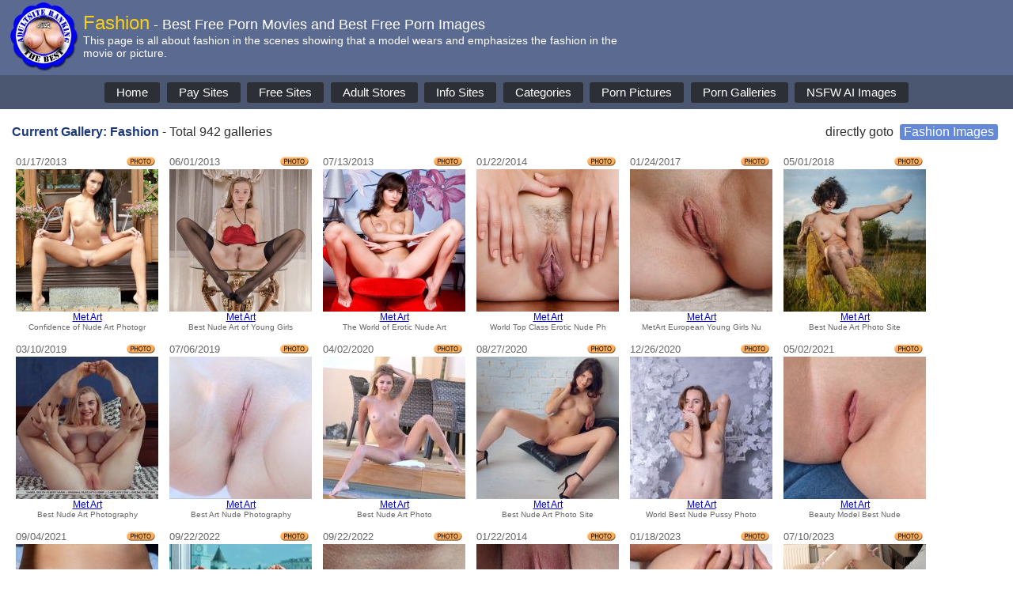

--- FILE ---
content_type: text/html; charset=UTF-8
request_url: https://adultsiteranking.com/free-porn/Fashion/
body_size: 120734
content:
<!DOCTYPE html PUBLIC "-//W3C//DTD XHTML 1.0 Transitional//EN" "http://www.w3.org/TR/xhtml1/DTD/xhtml1-transitional.dtd">
<html xmlns="http://www.w3.org/1999/xhtml">
<head>
<title>Free Fashion Porn Photos and Adult Model Movies - Adult Site Ranking</title>

<meta http-equiv="Content-Type" content="text/html; charset=utf-8" />
<meta name="viewport" content="width=device-width, initial-scale=1">

<!-- Meta Tags -->
<meta name="keywords" content="Fashion, free porn, porn movie, porn picture, FHG, paid porn sites, porn samples" />
<meta name="Description" content="Check out the best free fashion sex scenes and adult  XXX model photos." />
<meta name="distribution" content="global" />
<meta name="revisit-after" content="1 days" />
<meta name="Abstract" content="ASR covers the whole subject of adult interests including sex, porn, erotic materials, or sexually perverted stuffs in adult pay sites or free sites and online sex toy or DVD shops as well." />

<!-- RTA Label -->
<meta name="RATING" content="RTA-5042-1996-1400-1577-RTA" />

<!-- ICRA Label -->
<link rel="meta" href="http://www.adultsiteranking.com/labels.xml" type="application/rdf+xml" title="ICRA labels" />
<meta http-equiv="pics-Label" content='(pics-1.1 "http://www.icra.org/pics/vocabularyv03/" l gen true for "http://adultsiteranking.com" r (n 3 s 3 v 0 l 2 oa 0 ob 0 oc 0 od 0 oe 0 of 0 og 0 oh 0 c 3)  gen true for "http://www.adultsiteranking.com" r (n 3 s 3 v 0 l 2 oa 0 ob 0 oc 0 od 0 oe 0 of 0 og 0 oh 0 c 3))' />

<script language="JavaScript">
<!--
function setBookmark(url,str)
{
	if(str=='')str=url;

	if (document.all)window.external.AddFavorite(url,str);

	else alert('Press CTRL and D to add a bookmark to:\n"'+url+'".');
} 
//-->
</script>

<!-- scroll back to top script start -->
<style>
#myBtn {
  display: none;
  position: fixed;
  bottom: 20px;
  right: 30px;
  z-index: 99;
  font-size: 16px;
  font-weight: bold;
  border: none;
  outline: none;
  background-color: #333333;
  color: white;
  cursor: pointer;
  padding: 10px;
  border-radius: 4px;
}

#myBtn:hover {
  background-color: #dd5555;
}
</style>

<button onclick="topFunction()" id="myBtn" title="Go to top">Go to Top</button>

<script>
// When the user scrolls down 20px from the top of the document, show the button
window.onscroll = function() {scrollFunction()};

function scrollFunction() {
  if (document.body.scrollTop > 20 || document.documentElement.scrollTop > 20) {
    document.getElementById("myBtn").style.display = "block";
  } else {
    document.getElementById("myBtn").style.display = "none";
  }
}

// When the user clicks on the button, scroll to the top of the document
function topFunction() {
  document.body.scrollTop = 0;
  document.documentElement.scrollTop = 0;
}
</script>
<!-- scroll back to top script end -->

<style type="text/css">
<!--
* {
  box-sizing: border-box;
}

body {
  margin: 0;
  background-color: #ffffff;
	font-family: verdana, arial, helvetica, sans-serif;
}

.class1 A:link {
	text-decoration: none;
	COLOR: #ffffff;
	}
.class1 A:visited {
	text-decoration: none;
	COLOR: #ffffff;
	}
.class1 A:active {
	text-decoration: none;
	COLOR: #ffffff;
	}
.class1 A:hover {
	background: #2c3135;
	text-decoration: none;
	COLOR: #f2fa0d;
	}

.class3 A:link {
	text-decoration:none;
	COLOR: #ffffff;
	}
.class3 A:visited {
	text-decoration: none;
	COLOR: #ffffff;
	}
.class3 A:active {
	text-decoration: none;
	COLOR: #ffffff;
	}
.class3 A:hover {
	text-decoration: underline;
	COLOR: #ffff00;
	}


/* Style the header */
.header {
	width: 100%;
  background-color: #5A6A91;
  padding: 0px 15px 5px 5px;
}

.menubar {
	width: 100%;
  background-color: #4b5671;
  padding: 0.4em;
  text-align: center;
  color: white;
}

/* Create three equal columns that floats next to each other */
.mainwrapper {
  width: 100%;
  padding: 0px;
  background-color: #ffffff;
}

.maincontent {
	padding: 15px 15px 15px 15px;
	color: #666666;
}

.headertext {
	max-width: 700px;
	padding: 5px;
	display: inline-block;
}

.searchbox {
	color: white;
	display: inline-block;
	padding: 25px;
}

/* Clear floats after the columns */
.row:after {
  content: "";
  display: table;
  clear: both;
}

.pctext {
}

.tabtext {
}

img.thumb {
	width: 180px;
	height: 180px;
}

a.buttonmenu{
  display:inline-block;
  background-color: #2d2f37;
  padding:0.3em 1em;
  margin: 0.15em;
  border-radius:0.2em;
/*  border: solid white 0.08em; */
  text-decoration:none;
  color:#FFFFFF;
  text-align:center;
  transition: all 0.2s;
	font-size: 15px;
}

a.buttonmenu:hover{
  color:#000000;
  background-color:#FFFFFF;
}

.buttonpage{
  display:inline-block;
  background-color: #ddddee;
  padding:0.2em 0.4em;
  margin: 0.08em;
  border-radius:0.2em;
  text-decoration:none;
  color:#111111;
  text-align:center;
	font-size: 20px;
}

a.buttonpage{
  display:inline-block;
  background-color: #5A6A91;
  padding:0.2em 0.4em;
  margin: 0.08em;
  border-radius:0.2em;
  text-decoration:none;
  color:#FFFFFF;
  text-align:center;
  transition: all 0.1s;
	font-size: 20px;
}

a.buttonpage:hover{
  color:#222222;
  background-color:#ddddee;
}

.utilitybar {
  display: flex;
  flex-wrap: wrap;
  align-content: flex-start; /* or space-between, space-around, flex-start, flex-end */
	justify-content: space-between;
	align-items: center;
	width: 100%;
	color: #303030;
	padding: 0;
	margin-bottom: 10px;
/*  background-color: #5A6A91; */
}

a.imglink {
	  display:inline-block;
    color: white;
		text-decoration: none;
    padding: 1px 5px;
    margin: 4px;
    cursor: pointer;
    font-size: 1em;
	  border-radius:0.2em;
    background-color: #6489d8;
}

a.imglink:hover {
    background-color: #113377;
}

.nichebox {
  display: flex;
  flex-wrap: wrap;
  align-content: flex-start; /* or space-between, space-around, flex-start, flex-end */
/*	justify-content: space-between; */
	align-items: center;
	width: 100%;
	color: #ffffff;
	margin-top: 20px;
	padding: 5px 10px;
/*  background-color: #5A6A91; */
}

.nichebox a {
	  display:inline-block;
    color: white;
		text-decoration: none;
    padding: 1px 5px;
    margin: 4px;
    cursor: pointer;
    font-size: 1em;
	  border-radius:0.2em;
    background-color: #6489d8;
}

.nichebox a:hover {
    background-color: #113377;
}

.nichebox span {
	  display:inline-block;
    color: white;
		text-decoration: none;
    padding: 1px 5px;
    margin: 4px;
    cursor: pointer;
    font-size: 1em;
	  border-radius:0.2em;
    background-color: #112255;
}

/* Responsive layout - makes the three columns stack on top of each other instead of next to each other */
@media screen and (max-width:1300px) {
  .searchbox {
  display: none;
  }
	.headertext {
	padding: 0;
	}
}

@media screen and (max-width:900px) {
  .mainwrapper {
  width: 100%;
  text-align: center;
  }
  .maincontent {
  padding: 15px;
  }
}

@media screen and (max-width:700px) {
  .pctext {
  display: none;
	}
}

@media screen and (max-width:600px) {
  .tabtext {
  display: none;
	}
}

@media screen and (max-width:490px) {
	img.thumb {
	width: 300px;;
	height: auto;
	}
}


-->
</style>


</head>

<body>

<div class="outerbox">

	<div class="header"><!-- header start ---------------------------------- -->
		<table border="0" cellpadding="0" cellspacing="0">
			<tr>
				<td valign="middle">
					<img src="/images/Top_logo_blue_100x90_flat.jpg" style="float:left;">
				</td>
				<td>
					<div class="headertext">
						<h1 style="margin:0; padding:0;"><font color="#F7D01A" style="font-family: Arial, Helvetica, sans-serif; font-size: 24px; font-weight: 500;">Fashion</font><span  class="pctext"><font color="#ffffff" style="font-family: Arial, Helvetica, sans-serif; font-size: 18px; font-weight: 500;"> - Best Free Porn Movies and Best Free Porn Images</font></span></h1>
						<font color="#ffffff" style="font-family: Arial, Helvetica, sans-serif; font-size: 14px;">This page is all about fashion in the scenes showing that a model wears and emphasizes the fashion in the movie or picture.</font>
					</div>
					<div class="searchbox">
	  				<table border="0" cellspacing="0" cellpadding="0">
      				<tr>
          			<form method=post name=siteSearch action="/site/search.asp">
        				<td align="left" valign="bottom">
        					<font color="#FFFFFF" style="font-size:13px;">SEARCH</font> <INPUT type="text" name=sSearch size="30" maxlength="20"> <input type="submit" value="Go">
        				</td>
        				</form>
      				</tr>
    				</table>
    			</div>
  			</td>
  		</tr>
  	</table>
  </div><!-- header end ---------------------------------- -->

<!-- Menu Navigation start ---------------------------------- -->
<!-- Menu Navigation start ---------------------------------- -->
<div class="menubar">
  <a class="buttonmenu" href="/home.php">Home</a>
  <a class="buttonmenu" href="/paid-porn-sites">Pay Sites</a>
  <a class="buttonmenu" href="/free-porn-sites">Free Sites</a>
  <a class="buttonmenu" href="/adult-stores">Adult Stores</a>
  <a class="buttonmenu" href="/adult-info-sites">Info Sites</a>
  <a class="buttonmenu" href="/categories">Categories</a>
  <a class="buttonmenu" href="/free-porn/images.php">Porn Pictures</a>
  <a class="buttonmenu" href="/free-porn">Porn Galleries</a>
  <a class="buttonmenu" href="/AI/?v=4">NSFW AI Images</a>
</div>
<!-- Menu Navigation end ---------------------------------- -->
<!-- Menu Navigation end ---------------------------------- -->

<!-- Main box starts below header ------------------------ -->
<div class="mainwrapper">			
<table border="0" cellpadding="0" cellspacing="0">
	<tr>
		<td valign="top">
	<div class="maincontent"><!-- maincontent start -------------- -->

<div class='utilitybar'>
<div><font style='font-weight: 600;' color='#1e3979'>Current Gallery: Fashion</font> - Total 942 galleries</div><div>directly goto <a href='/free-porn/Fashion/images.php' class='imglink'>Fashion Images</a></div></div><div style='display: inline-block; margin: 5px;'>
	<table width='180' cellpadding='0' cellspacing='0' border='0'>
	<tr><td align='left' height='16' style='font-size:13px;'>01/17/2013</td><td align='right'>
	<img src='/fhg/images/bullet_photo.gif' alt='porn image sample'>&nbsp;
	</td></tr>
	<tr><td colspan='2'><a href='/free-porn/galleries/?n=25'><img class='thumb' src='/fhg/images/tn/25.jpg' width='180' height='180' border='0' alt='Met Art Free Porn Movies and Free Porn Pictures'></a></td></tr>
	<tr><td colspan='2' align='center' style='font-size:12px;'><a href='/Site-Review/Met-Art' target='_new'>Met Art</a></td></tr>
	<tr><td colspan='2' align='center' style='font-size:10px;'><font style='font-family: arial; font-size: 10px;'>Confidence of Nude Art Photogr</font></td></tr>
	</table>
</div>
<div style='display: inline-block; margin: 5px;'>
	<table width='180' cellpadding='0' cellspacing='0' border='0'>
	<tr><td align='left' height='16' style='font-size:13px;'>06/01/2013</td><td align='right'>
	<img src='/fhg/images/bullet_photo.gif' alt='porn image sample'>&nbsp;
	</td></tr>
	<tr><td colspan='2'><a href='/free-porn/galleries/?n=155'><img class='thumb' src='/fhg/images/tn/155.jpg' width='180' height='180' border='0' alt='Met Art Free Porn Movies and Free Porn Pictures'></a></td></tr>
	<tr><td colspan='2' align='center' style='font-size:12px;'><a href='/Site-Review/Met-Art' target='_new'>Met Art</a></td></tr>
	<tr><td colspan='2' align='center' style='font-size:10px;'><font style='font-family: arial; font-size: 10px;'>Best Nude Art of Young Girls</font></td></tr>
	</table>
</div>
<div style='display: inline-block; margin: 5px;'>
	<table width='180' cellpadding='0' cellspacing='0' border='0'>
	<tr><td align='left' height='16' style='font-size:13px;'>07/13/2013</td><td align='right'>
	<img src='/fhg/images/bullet_photo.gif' alt='porn image sample'>&nbsp;
	</td></tr>
	<tr><td colspan='2'><a href='/free-porn/galleries/?n=197'><img class='thumb' src='/fhg/images/tn/197.jpg' width='180' height='180' border='0' alt='Met Art Free Porn Movies and Free Porn Pictures'></a></td></tr>
	<tr><td colspan='2' align='center' style='font-size:12px;'><a href='/Site-Review/Met-Art' target='_new'>Met Art</a></td></tr>
	<tr><td colspan='2' align='center' style='font-size:10px;'><font style='font-family: arial; font-size: 10px;'>The World of Erotic Nude Art</font></td></tr>
	</table>
</div>
<div style='display: inline-block; margin: 5px;'>
	<table width='180' cellpadding='0' cellspacing='0' border='0'>
	<tr><td align='left' height='16' style='font-size:13px;'>01/22/2014</td><td align='right'>
	<img src='/fhg/images/bullet_photo.gif' alt='porn image sample'>&nbsp;
	</td></tr>
	<tr><td colspan='2'><a href='/free-porn/galleries/?n=386'><img class='thumb' src='/fhg/images/tn/386.jpg' width='180' height='180' border='0' alt='Met Art Free Porn Movies and Free Porn Pictures'></a></td></tr>
	<tr><td colspan='2' align='center' style='font-size:12px;'><a href='/Site-Review/Met-Art' target='_new'>Met Art</a></td></tr>
	<tr><td colspan='2' align='center' style='font-size:10px;'><font style='font-family: arial; font-size: 10px;'>World Top Class Erotic Nude Ph</font></td></tr>
	</table>
</div>
<div style='display: inline-block; margin: 5px;'>
	<table width='180' cellpadding='0' cellspacing='0' border='0'>
	<tr><td align='left' height='16' style='font-size:13px;'>01/24/2017</td><td align='right'>
	<img src='/fhg/images/bullet_photo.gif' alt='porn image sample'>&nbsp;
	</td></tr>
	<tr><td colspan='2'><a href='/free-porn/galleries/?n=1482'><img class='thumb' src='/fhg/images/tn/1482.jpg' width='180' height='180' border='0' alt='Met Art Free Porn Movies and Free Porn Pictures'></a></td></tr>
	<tr><td colspan='2' align='center' style='font-size:12px;'><a href='/Site-Review/Met-Art' target='_new'>Met Art</a></td></tr>
	<tr><td colspan='2' align='center' style='font-size:10px;'><font style='font-family: arial; font-size: 10px;'>MetArt European Young Girls Nu</font></td></tr>
	</table>
</div>
<div style='display: inline-block; margin: 5px;'>
	<table width='180' cellpadding='0' cellspacing='0' border='0'>
	<tr><td align='left' height='16' style='font-size:13px;'>05/01/2018</td><td align='right'>
	<img src='/fhg/images/bullet_photo.gif' alt='porn image sample'>&nbsp;
	</td></tr>
	<tr><td colspan='2'><a href='/free-porn/galleries/?n=1928'><img class='thumb' src='/fhg/images/tn/1928.jpg' width='180' height='180' border='0' alt='Met Art Free Porn Movies and Free Porn Pictures'></a></td></tr>
	<tr><td colspan='2' align='center' style='font-size:12px;'><a href='/Site-Review/Met-Art' target='_new'>Met Art</a></td></tr>
	<tr><td colspan='2' align='center' style='font-size:10px;'><font style='font-family: arial; font-size: 10px;'>Best Nude Art Photo Site</font></td></tr>
	</table>
</div>
<div style='display: inline-block; margin: 5px;'>
	<table width='180' cellpadding='0' cellspacing='0' border='0'>
	<tr><td align='left' height='16' style='font-size:13px;'>03/10/2019</td><td align='right'>
	<img src='/fhg/images/bullet_photo.gif' alt='porn image sample'>&nbsp;
	</td></tr>
	<tr><td colspan='2'><a href='/free-porn/galleries/?n=2239'><img class='thumb' src='/fhg/images/tn/2239.jpg' width='180' height='180' border='0' alt='Met Art Free Porn Movies and Free Porn Pictures'></a></td></tr>
	<tr><td colspan='2' align='center' style='font-size:12px;'><a href='/Site-Review/Met-Art' target='_new'>Met Art</a></td></tr>
	<tr><td colspan='2' align='center' style='font-size:10px;'><font style='font-family: arial; font-size: 10px;'>Best Nude Art Photography</font></td></tr>
	</table>
</div>
<div style='display: inline-block; margin: 5px;'>
	<table width='180' cellpadding='0' cellspacing='0' border='0'>
	<tr><td align='left' height='16' style='font-size:13px;'>07/06/2019</td><td align='right'>
	<img src='/fhg/images/bullet_photo.gif' alt='porn image sample'>&nbsp;
	</td></tr>
	<tr><td colspan='2'><a href='/free-porn/galleries/?n=2356'><img class='thumb' src='/fhg/images/tn/2356.jpg' width='180' height='180' border='0' alt='Met Art Free Porn Movies and Free Porn Pictures'></a></td></tr>
	<tr><td colspan='2' align='center' style='font-size:12px;'><a href='/Site-Review/Met-Art' target='_new'>Met Art</a></td></tr>
	<tr><td colspan='2' align='center' style='font-size:10px;'><font style='font-family: arial; font-size: 10px;'>Best Art Nude Photography</font></td></tr>
	</table>
</div>
<div style='display: inline-block; margin: 5px;'>
	<table width='180' cellpadding='0' cellspacing='0' border='0'>
	<tr><td align='left' height='16' style='font-size:13px;'>04/02/2020</td><td align='right'>
	<img src='/fhg/images/bullet_photo.gif' alt='porn image sample'>&nbsp;
	</td></tr>
	<tr><td colspan='2'><a href='/free-porn/galleries/?n=2624'><img class='thumb' src='/fhg/images/tn/2624.jpg' width='180' height='180' border='0' alt='Met Art Free Porn Movies and Free Porn Pictures'></a></td></tr>
	<tr><td colspan='2' align='center' style='font-size:12px;'><a href='/Site-Review/Met-Art' target='_new'>Met Art</a></td></tr>
	<tr><td colspan='2' align='center' style='font-size:10px;'><font style='font-family: arial; font-size: 10px;'>Best Nude Art Photo</font></td></tr>
	</table>
</div>
<div style='display: inline-block; margin: 5px;'>
	<table width='180' cellpadding='0' cellspacing='0' border='0'>
	<tr><td align='left' height='16' style='font-size:13px;'>08/27/2020</td><td align='right'>
	<img src='/fhg/images/bullet_photo.gif' alt='porn image sample'>&nbsp;
	</td></tr>
	<tr><td colspan='2'><a href='/free-porn/galleries/?n=2769'><img class='thumb' src='/fhg/images/tn/2769.jpg' width='180' height='180' border='0' alt='Met Art Free Porn Movies and Free Porn Pictures'></a></td></tr>
	<tr><td colspan='2' align='center' style='font-size:12px;'><a href='/Site-Review/Met-Art' target='_new'>Met Art</a></td></tr>
	<tr><td colspan='2' align='center' style='font-size:10px;'><font style='font-family: arial; font-size: 10px;'>Best Nude Art Photo Site</font></td></tr>
	</table>
</div>
<div style='display: inline-block; margin: 5px;'>
	<table width='180' cellpadding='0' cellspacing='0' border='0'>
	<tr><td align='left' height='16' style='font-size:13px;'>12/26/2020</td><td align='right'>
	<img src='/fhg/images/bullet_photo.gif' alt='porn image sample'>&nbsp;
	</td></tr>
	<tr><td colspan='2'><a href='/free-porn/galleries/?n=2889'><img class='thumb' src='/fhg/images/tn/2889.jpg' width='180' height='180' border='0' alt='Met Art Free Porn Movies and Free Porn Pictures'></a></td></tr>
	<tr><td colspan='2' align='center' style='font-size:12px;'><a href='/Site-Review/Met-Art' target='_new'>Met Art</a></td></tr>
	<tr><td colspan='2' align='center' style='font-size:10px;'><font style='font-family: arial; font-size: 10px;'>World Best Nude Pussy Photo</font></td></tr>
	</table>
</div>
<div style='display: inline-block; margin: 5px;'>
	<table width='180' cellpadding='0' cellspacing='0' border='0'>
	<tr><td align='left' height='16' style='font-size:13px;'>05/02/2021</td><td align='right'>
	<img src='/fhg/images/bullet_photo.gif' alt='porn image sample'>&nbsp;
	</td></tr>
	<tr><td colspan='2'><a href='/free-porn/galleries/?n=3015'><img class='thumb' src='/fhg/images/tn/3015.jpg' width='180' height='180' border='0' alt='Met Art Free Porn Movies and Free Porn Pictures'></a></td></tr>
	<tr><td colspan='2' align='center' style='font-size:12px;'><a href='/Site-Review/Met-Art' target='_new'>Met Art</a></td></tr>
	<tr><td colspan='2' align='center' style='font-size:10px;'><font style='font-family: arial; font-size: 10px;'>Beauty Model Best Nude</font></td></tr>
	</table>
</div>
<div style='display: inline-block; margin: 5px;'>
	<table width='180' cellpadding='0' cellspacing='0' border='0'>
	<tr><td align='left' height='16' style='font-size:13px;'>09/04/2021</td><td align='right'>
	<img src='/fhg/images/bullet_photo.gif' alt='porn image sample'>&nbsp;
	</td></tr>
	<tr><td colspan='2'><a href='/free-porn/galleries/?n=3126'><img class='thumb' src='/fhg/images/tn/3126.jpg' width='180' height='180' border='0' alt='Met Art Free Porn Movies and Free Porn Pictures'></a></td></tr>
	<tr><td colspan='2' align='center' style='font-size:12px;'><a href='/Site-Review/Met-Art' target='_new'>Met Art</a></td></tr>
	<tr><td colspan='2' align='center' style='font-size:10px;'><font style='font-family: arial; font-size: 10px;'>World Best Nude Photography</font></td></tr>
	</table>
</div>
<div style='display: inline-block; margin: 5px;'>
	<table width='180' cellpadding='0' cellspacing='0' border='0'>
	<tr><td align='left' height='16' style='font-size:13px;'>09/22/2022</td><td align='right'>
	<img src='/fhg/images/bullet_photo.gif' alt='porn image sample'>&nbsp;
	</td></tr>
	<tr><td colspan='2'><a href='/free-porn/galleries/?n=3531'><img class='thumb' src='/fhg/images/tn/3531.jpg' width='180' height='180' border='0' alt='Met Art Free Porn Movies and Free Porn Pictures'></a></td></tr>
	<tr><td colspan='2' align='center' style='font-size:12px;'><a href='/Site-Review/Met-Art' target='_new'>Met Art</a></td></tr>
	<tr><td colspan='2' align='center' style='font-size:10px;'><font style='font-family: arial; font-size: 10px;'>Young Model Best Nude Art</font></td></tr>
	</table>
</div>
<div style='display: inline-block; margin: 5px;'>
	<table width='180' cellpadding='0' cellspacing='0' border='0'>
	<tr><td align='left' height='16' style='font-size:13px;'>09/22/2022</td><td align='right'>
	<img src='/fhg/images/bullet_photo.gif' alt='porn image sample'>&nbsp;
	</td></tr>
	<tr><td colspan='2'><a href='/free-porn/galleries/?n=3539'><img class='thumb' src='/fhg/images/tn/3539.jpg' width='180' height='180' border='0' alt='Met Art Free Porn Movies and Free Porn Pictures'></a></td></tr>
	<tr><td colspan='2' align='center' style='font-size:12px;'><a href='/Site-Review/Met-Art' target='_new'>Met Art</a></td></tr>
	<tr><td colspan='2' align='center' style='font-size:10px;'><font style='font-family: arial; font-size: 10px;'>Beautiful Pussy Pictures</font></td></tr>
	</table>
</div>
<div style='display: inline-block; margin: 5px;'>
	<table width='180' cellpadding='0' cellspacing='0' border='0'>
	<tr><td align='left' height='16' style='font-size:13px;'>01/22/2014</td><td align='right'>
	<img src='/fhg/images/bullet_photo.gif' alt='porn image sample'>&nbsp;
	</td></tr>
	<tr><td colspan='2'><a href='/free-porn/galleries/?n=3581'><img class='thumb' src='/fhg/images/tn/3581.jpg' width='180' height='180' border='0' alt='Met Art Free Porn Movies and Free Porn Pictures'></a></td></tr>
	<tr><td colspan='2' align='center' style='font-size:12px;'><a href='/Site-Review/Met-Art' target='_new'>Met Art</a></td></tr>
	<tr><td colspan='2' align='center' style='font-size:10px;'><font style='font-family: arial; font-size: 10px;'>World Top Class Erotic Nude Ph</font></td></tr>
	</table>
</div>
<div style='display: inline-block; margin: 5px;'>
	<table width='180' cellpadding='0' cellspacing='0' border='0'>
	<tr><td align='left' height='16' style='font-size:13px;'>01/18/2023</td><td align='right'>
	<img src='/fhg/images/bullet_photo.gif' alt='porn image sample'>&nbsp;
	</td></tr>
	<tr><td colspan='2'><a href='/free-porn/galleries/?n=4099'><img class='thumb' src='/fhg/images/tn/4099.jpg' width='180' height='180' border='0' alt='Met Art Free Porn Movies and Free Porn Pictures'></a></td></tr>
	<tr><td colspan='2' align='center' style='font-size:12px;'><a href='/Site-Review/Met-Art' target='_new'>Met Art</a></td></tr>
	<tr><td colspan='2' align='center' style='font-size:10px;'><font style='font-family: arial; font-size: 10px;'>Best of Best Nude Photography</font></td></tr>
	</table>
</div>
<div style='display: inline-block; margin: 5px;'>
	<table width='180' cellpadding='0' cellspacing='0' border='0'>
	<tr><td align='left' height='16' style='font-size:13px;'>07/10/2023</td><td align='right'>
	<img src='/fhg/images/bullet_photo.gif' alt='porn image sample'>&nbsp;
	</td></tr>
	<tr><td colspan='2'><a href='/free-porn/galleries/?n=4427'><img class='thumb' src='/fhg/images/tn/4427.jpg' width='180' height='180' border='0' alt='Met Art Free Porn Movies and Free Porn Pictures'></a></td></tr>
	<tr><td colspan='2' align='center' style='font-size:12px;'><a href='/Site-Review/Met-Art' target='_new'>Met Art</a></td></tr>
	<tr><td colspan='2' align='center' style='font-size:10px;'><font style='font-family: arial; font-size: 10px;'>Best Nude Photography Site</font></td></tr>
	</table>
</div>
<div style='display: inline-block; margin: 5px;'>
	<table width='180' cellpadding='0' cellspacing='0' border='0'>
	<tr><td align='left' height='16' style='font-size:13px;'>09/22/2022</td><td align='right'>
	<img src='/fhg/images/bullet_photo.gif' alt='porn image sample'>&nbsp;
	</td></tr>
	<tr><td colspan='2'><a href='/free-porn/galleries/?n=3518'><img class='thumb' src='/fhg/images/tn/3518.jpg' width='180' height='180' border='0' alt='Only Tease Free Porn Movies and Free Porn Pictures'></a></td></tr>
	<tr><td colspan='2' align='center' style='font-size:12px;'><a href='/Site-Review/Only-Tease' target='_new'>Only Tease</a></td></tr>
	<tr><td colspan='2' align='center' style='font-size:10px;'><font style='font-family: arial; font-size: 10px;'>The Most Erotic Moments</font></td></tr>
	</table>
</div>
<div style='display: inline-block; margin: 5px;'>
	<table width='180' cellpadding='0' cellspacing='0' border='0'>
	<tr><td align='left' height='16' style='font-size:13px;'>03/31/2013</td><td align='right'>
	<img src='/fhg/images/bullet_photo.gif' alt='porn image sample'>&nbsp;
	</td></tr>
	<tr><td colspan='2'><a href='/free-porn/galleries/?n=93'><img class='thumb' src='/fhg/images/tn/93.jpg' width='180' height='180' border='0' alt='Only Tease Free Porn Movies and Free Porn Pictures'></a></td></tr>
	<tr><td colspan='2' align='center' style='font-size:12px;'><a href='/Site-Review/Only-Tease' target='_new'>Only Tease</a></td></tr>
	<tr><td colspan='2' align='center' style='font-size:10px;'><font style='font-family: arial; font-size: 10px;'>The Most Erotic Moments</font></td></tr>
	</table>
</div>
<div style='display: inline-block; margin: 5px;'>
	<table width='180' cellpadding='0' cellspacing='0' border='0'>
	<tr><td align='left' height='16' style='font-size:13px;'>01/28/2013</td><td align='right'>
	<img src='/fhg/images/bullet_photo.gif' alt='porn image sample'>&nbsp;
	</td></tr>
	<tr><td colspan='2'><a href='/free-porn/galleries/?n=32'><img class='thumb' src='/fhg/images/tn/32.jpg' width='180' height='180' border='0' alt='FTV Girls Free Porn Movies and Free Porn Pictures'></a></td></tr>
	<tr><td colspan='2' align='center' style='font-size:12px;'><a href='/Site-Review/FTV-Girls' target='_new'>FTV Girls</a></td></tr>
	<tr><td colspan='2' align='center' style='font-size:10px;'><font style='font-family: arial; font-size: 10px;'>Young Girl's Explicit Scenes</font></td></tr>
	</table>
</div>
<div style='display: inline-block; margin: 5px;'>
	<table width='180' cellpadding='0' cellspacing='0' border='0'>
	<tr><td align='left' height='16' style='font-size:13px;'>06/26/2013</td><td align='right'>
	<img src='/fhg/images/bullet_photo.gif' alt='porn image sample'>&nbsp;
	</td></tr>
	<tr><td colspan='2'><a href='/free-porn/galleries/?n=180'><img class='thumb' src='/fhg/images/tn/180.jpg' width='180' height='180' border='0' alt='FTV Girls Free Porn Movies and Free Porn Pictures'></a></td></tr>
	<tr><td colspan='2' align='center' style='font-size:12px;'><a href='/Site-Review/FTV-Girls' target='_new'>FTV Girls</a></td></tr>
	<tr><td colspan='2' align='center' style='font-size:10px;'><font style='font-family: arial; font-size: 10px;'>Cute Young Girls Huge Pussy In</font></td></tr>
	</table>
</div>
<div style='display: inline-block; margin: 5px;'>
	<table width='180' cellpadding='0' cellspacing='0' border='0'>
	<tr><td align='left' height='16' style='font-size:13px;'>06/24/2014</td><td align='right'>
	<img src='/fhg/images/bullet_photo.gif' alt='porn image sample'>&nbsp;
	</td></tr>
	<tr><td colspan='2'><a href='/free-porn/galleries/?n=542'><img class='thumb' src='/fhg/images/tn/542.jpg' width='180' height='180' border='0' alt='FTV Girls Free Porn Movies and Free Porn Pictures'></a></td></tr>
	<tr><td colspan='2' align='center' style='font-size:12px;'><a href='/Site-Review/FTV-Girls' target='_new'>FTV Girls</a></td></tr>
	<tr><td colspan='2' align='center' style='font-size:10px;'><font style='font-family: arial; font-size: 10px;'>Best Explicit Erotic Art Pussi</font></td></tr>
	</table>
</div>
<div style='display: inline-block; margin: 5px;'>
	<table width='180' cellpadding='0' cellspacing='0' border='0'>
	<tr><td align='left' height='16' style='font-size:13px;'>09/06/2014</td><td align='right'>
	<img src='/fhg/images/bullet_photo.gif' alt='porn image sample'>&nbsp;
	</td></tr>
	<tr><td colspan='2'><a href='/free-porn/galleries/?n=618'><img class='thumb' src='/fhg/images/tn/618.jpg' width='180' height='180' border='0' alt='FTV Girls Free Porn Movies and Free Porn Pictures'></a></td></tr>
	<tr><td colspan='2' align='center' style='font-size:12px;'><a href='/Site-Review/FTV-Girls' target='_new'>FTV Girls</a></td></tr>
	<tr><td colspan='2' align='center' style='font-size:10px;'><font style='font-family: arial; font-size: 10px;'>Best Of Best Public Pussy Inse</font></td></tr>
	</table>
</div>
<div style='display: inline-block; margin: 5px;'>
	<table width='180' cellpadding='0' cellspacing='0' border='0'>
	<tr><td align='left' height='16' style='font-size:13px;'>04/11/2016</td><td align='right'>
	<img src='/fhg/images/bullet_photo.gif' alt='porn image sample'>&nbsp;
	</td></tr>
	<tr><td colspan='2'><a href='/free-porn/galleries/?n=1195'><img class='thumb' src='/fhg/images/tn/1195.jpg' width='180' height='180' border='0' alt='FTV Girls Free Porn Movies and Free Porn Pictures'></a></td></tr>
	<tr><td colspan='2' align='center' style='font-size:12px;'><a href='/Site-Review/FTV-Girls' target='_new'>FTV Girls</a></td></tr>
	<tr><td colspan='2' align='center' style='font-size:10px;'><font style='font-family: arial; font-size: 10px;'>Public Nudity Huge Object Insr</font></td></tr>
	</table>
</div>
<div style='display: inline-block; margin: 5px;'>
	<table width='180' cellpadding='0' cellspacing='0' border='0'>
	<tr><td align='left' height='16' style='font-size:13px;'>08/07/2016</td><td align='right'>
	<img src='/fhg/images/bullet_photo.gif' alt='porn image sample'>&nbsp;
	</td></tr>
	<tr><td colspan='2'><a href='/free-porn/galleries/?n=1312'><img class='thumb' src='/fhg/images/tn/1312.jpg' width='180' height='180' border='0' alt='FTV Girls Free Porn Movies and Free Porn Pictures'></a></td></tr>
	<tr><td colspan='2' align='center' style='font-size:12px;'><a href='/Site-Review/FTV-Girls' target='_new'>FTV Girls</a></td></tr>
	<tr><td colspan='2' align='center' style='font-size:10px;'><font style='font-family: arial; font-size: 10px;'>Public Nudity Vaginal Insertio</font></td></tr>
	</table>
</div>
<div style='display: inline-block; margin: 5px;'>
	<table width='180' cellpadding='0' cellspacing='0' border='0'>
	<tr><td align='left' height='16' style='font-size:13px;'>11/01/2016</td><td align='right'>
	<img src='/fhg/images/bullet_photo.gif' alt='porn image sample'>&nbsp;
	</td></tr>
	<tr><td colspan='2'><a href='/free-porn/galleries/?n=1398'><img class='thumb' src='/fhg/images/tn/1398.jpg' width='180' height='180' border='0' alt='FTV Girls Free Porn Movies and Free Porn Pictures'></a></td></tr>
	<tr><td colspan='2' align='center' style='font-size:12px;'><a href='/Site-Review/FTV-Girls' target='_new'>FTV Girls</a></td></tr>
	<tr><td colspan='2' align='center' style='font-size:10px;'><font style='font-family: arial; font-size: 10px;'>Public Nudity & Vaginal Insert</font></td></tr>
	</table>
</div>
<div style='display: inline-block; margin: 5px;'>
	<table width='180' cellpadding='0' cellspacing='0' border='0'>
	<tr><td align='left' height='16' style='font-size:13px;'>09/22/2022</td><td align='right'>
	<img src='/fhg/images/bullet_photo.gif' alt='porn image sample'>&nbsp;
	</td></tr>
	<tr><td colspan='2'><a href='/free-porn/galleries/?n=3535'><img class='thumb' src='/fhg/images/tn/3535.jpg' width='180' height='180' border='0' alt='FTV Girls Free Porn Movies and Free Porn Pictures'></a></td></tr>
	<tr><td colspan='2' align='center' style='font-size:12px;'><a href='/Site-Review/FTV-Girls' target='_new'>FTV Girls</a></td></tr>
	<tr><td colspan='2' align='center' style='font-size:10px;'><font style='font-family: arial; font-size: 10px;'>Public Flash Expose Pussy</font></td></tr>
	</table>
</div>
<div style='display: inline-block; margin: 5px;'>
	<table width='180' cellpadding='0' cellspacing='0' border='0'>
	<tr><td align='left' height='16' style='font-size:13px;'>09/21/2022</td><td align='right'>
	<img src='/fhg/images/bullet_photo.gif' alt='porn image sample'>&nbsp;
	</td></tr>
	<tr><td colspan='2'><a href='/free-porn/galleries/?n=3511'><img class='thumb' src='/fhg/images/tn/3511.jpg' width='180' height='180' border='0' alt='FTV Girls Free Porn Movies and Free Porn Pictures'></a></td></tr>
	<tr><td colspan='2' align='center' style='font-size:12px;'><a href='/Site-Review/FTV-Girls' target='_new'>FTV Girls</a></td></tr>
	<tr><td colspan='2' align='center' style='font-size:10px;'><font style='font-family: arial; font-size: 10px;'>Wide Open Pussy Huge Hole</font></td></tr>
	</table>
</div>
<div style='display: inline-block; margin: 5px;'>
	<table width='180' cellpadding='0' cellspacing='0' border='0'>
	<tr><td align='left' height='16' style='font-size:13px;'>09/13/2019</td><td align='right'>
	<img src='/fhg/images/bullet_photo.gif' alt='porn image sample'>&nbsp;
	<img src='/fhg/images/bullet_video.gif' alt='porn video sample'>&nbsp;
	</td></tr>
	<tr><td colspan='2'><a href='/free-porn/galleries/?n=2425'><img class='thumb' src='/fhg/images/tn/2425.jpg' width='180' height='180' border='0' alt='FTV Girls Free Porn Movies and Free Porn Pictures'></a></td></tr>
	<tr><td colspan='2' align='center' style='font-size:12px;'><a href='/Site-Review/FTV-Girls' target='_new'>FTV Girls</a></td></tr>
	<tr><td colspan='2' align='center' style='font-size:10px;'><font style='font-family: arial; font-size: 10px;'>Huge Object Pussy Insertion</font></td></tr>
	</table>
</div>
<div style='display: inline-block; margin: 5px;'>
	<table width='180' cellpadding='0' cellspacing='0' border='0'>
	<tr><td align='left' height='16' style='font-size:13px;'>12/30/2022</td><td align='right'>
	<img src='/fhg/images/bullet_photo.gif' alt='porn image sample'>&nbsp;
	</td></tr>
	<tr><td colspan='2'><a href='/free-porn/galleries/?n=4039'><img class='thumb' src='/fhg/images/tn/4039.jpg' width='180' height='180' border='0' alt='FTV Girls Free Porn Movies and Free Porn Pictures'></a></td></tr>
	<tr><td colspan='2' align='center' style='font-size:12px;'><a href='/Site-Review/FTV-Girls' target='_new'>FTV Girls</a></td></tr>
	<tr><td colspan='2' align='center' style='font-size:10px;'><font style='font-family: arial; font-size: 10px;'>Huge Dildo Object Insertion</font></td></tr>
	</table>
</div>
<div style='display: inline-block; margin: 5px;'>
	<table width='180' cellpadding='0' cellspacing='0' border='0'>
	<tr><td align='left' height='16' style='font-size:13px;'>10/04/2022</td><td align='right'>
	<img src='/fhg/images/bullet_photo.gif' alt='porn image sample'>&nbsp;
	</td></tr>
	<tr><td colspan='2'><a href='/free-porn/galleries/?n=3637'><img class='thumb' src='/fhg/images/tn/3637.jpg' width='180' height='180' border='0' alt='FTV Girls Free Porn Movies and Free Porn Pictures'></a></td></tr>
	<tr><td colspan='2' align='center' style='font-size:12px;'><a href='/Site-Review/FTV-Girls' target='_new'>FTV Girls</a></td></tr>
	<tr><td colspan='2' align='center' style='font-size:10px;'><font style='font-family: arial; font-size: 10px;'>Public Nudity Pussy Inserting</font></td></tr>
	</table>
</div>
<div style='display: inline-block; margin: 5px;'>
	<table width='180' cellpadding='0' cellspacing='0' border='0'>
	<tr><td align='left' height='16' style='font-size:13px;'>10/07/2022</td><td align='right'>
	<img src='/fhg/images/bullet_photo.gif' alt='porn image sample'>&nbsp;
	</td></tr>
	<tr><td colspan='2'><a href='/free-porn/galleries/?n=3658'><img class='thumb' src='/fhg/images/tn/3658.jpg' width='180' height='180' border='0' alt='FTV Girls Free Porn Movies and Free Porn Pictures'></a></td></tr>
	<tr><td colspan='2' align='center' style='font-size:12px;'><a href='/Site-Review/FTV-Girls' target='_new'>FTV Girls</a></td></tr>
	<tr><td colspan='2' align='center' style='font-size:10px;'><font style='font-family: arial; font-size: 10px;'>Public Naked Girl Gaped Pussy</font></td></tr>
	</table>
</div>
<div style='display: inline-block; margin: 5px;'>
	<table width='180' cellpadding='0' cellspacing='0' border='0'>
	<tr><td align='left' height='16' style='font-size:13px;'>12/01/2022</td><td align='right'>
	<img src='/fhg/images/bullet_photo.gif' alt='porn image sample'>&nbsp;
	</td></tr>
	<tr><td colspan='2'><a href='/free-porn/galleries/?n=3913'><img class='thumb' src='/fhg/images/tn/3913.jpg' width='180' height='180' border='0' alt='FTV Girls Free Porn Movies and Free Porn Pictures'></a></td></tr>
	<tr><td colspan='2' align='center' style='font-size:12px;'><a href='/Site-Review/FTV-Girls' target='_new'>FTV Girls</a></td></tr>
	<tr><td colspan='2' align='center' style='font-size:10px;'><font style='font-family: arial; font-size: 10px;'>First-time Model Public Flash</font></td></tr>
	</table>
</div>
<div style='display: inline-block; margin: 5px;'>
	<table width='180' cellpadding='0' cellspacing='0' border='0'>
	<tr><td align='left' height='16' style='font-size:13px;'>12/14/2022</td><td align='right'>
	<img src='/fhg/images/bullet_photo.gif' alt='porn image sample'>&nbsp;
	</td></tr>
	<tr><td colspan='2'><a href='/free-porn/galleries/?n=3978'><img class='thumb' src='/fhg/images/tn/3978.jpg' width='180' height='180' border='0' alt='FTV Girls Free Porn Movies and Free Porn Pictures'></a></td></tr>
	<tr><td colspan='2' align='center' style='font-size:12px;'><a href='/Site-Review/FTV-Girls' target='_new'>FTV Girls</a></td></tr>
	<tr><td colspan='2' align='center' style='font-size:10px;'><font style='font-family: arial; font-size: 10px;'>Huge Dildo Vaginal Insertion</font></td></tr>
	</table>
</div>
<div style='display: inline-block; margin: 5px;'>
	<table width='180' cellpadding='0' cellspacing='0' border='0'>
	<tr><td align='left' height='16' style='font-size:13px;'>10/16/2022</td><td align='right'>
	<img src='/fhg/images/bullet_photo.gif' alt='porn image sample'>&nbsp;
	</td></tr>
	<tr><td colspan='2'><a href='/free-porn/galleries/?n=3719'><img class='thumb' src='/fhg/images/tn/3719.jpg' width='180' height='180' border='0' alt='FEMJOY Free Porn Movies and Free Porn Pictures'></a></td></tr>
	<tr><td colspan='2' align='center' style='font-size:12px;'><a href='/Site-Review/FEMJOY' target='_new'>FEMJOY</a></td></tr>
	<tr><td colspan='2' align='center' style='font-size:10px;'><font style='font-family: arial; font-size: 10px;'>Teen Girl Fantastic Art Nude</font></td></tr>
	</table>
</div>
<div style='display: inline-block; margin: 5px;'>
	<table width='180' cellpadding='0' cellspacing='0' border='0'>
	<tr><td align='left' height='16' style='font-size:13px;'>10/21/2022</td><td align='right'>
	<img src='/fhg/images/bullet_photo.gif' alt='porn image sample'>&nbsp;
	</td></tr>
	<tr><td colspan='2'><a href='/free-porn/galleries/?n=3759'><img class='thumb' src='/fhg/images/tn/3759.jpg' width='180' height='180' border='0' alt='FEMJOY Free Porn Movies and Free Porn Pictures'></a></td></tr>
	<tr><td colspan='2' align='center' style='font-size:12px;'><a href='/Site-Review/FEMJOY' target='_new'>FEMJOY</a></td></tr>
	<tr><td colspan='2' align='center' style='font-size:10px;'><font style='font-family: arial; font-size: 10px;'>European Teen Best Nude Art Ph</font></td></tr>
	</table>
</div>
<div style='display: inline-block; margin: 5px;'>
	<table width='180' cellpadding='0' cellspacing='0' border='0'>
	<tr><td align='left' height='16' style='font-size:13px;'>09/22/2022</td><td align='right'>
	<img src='/fhg/images/bullet_photo.gif' alt='porn image sample'>&nbsp;
	</td></tr>
	<tr><td colspan='2'><a href='/free-porn/galleries/?n=3528'><img class='thumb' src='/fhg/images/tn/3528.jpg' width='180' height='180' border='0' alt='FEMJOY Free Porn Movies and Free Porn Pictures'></a></td></tr>
	<tr><td colspan='2' align='center' style='font-size:12px;'><a href='/Site-Review/FEMJOY' target='_new'>FEMJOY</a></td></tr>
	<tr><td colspan='2' align='center' style='font-size:10px;'><font style='font-family: arial; font-size: 10px;'>Euro Sexy Nude Art Photos</font></td></tr>
	</table>
</div>
<div style='display: inline-block; margin: 5px;'>
	<table width='180' cellpadding='0' cellspacing='0' border='0'>
	<tr><td align='left' height='16' style='font-size:13px;'>09/29/2022</td><td align='right'>
	<img src='/fhg/images/bullet_photo.gif' alt='porn image sample'>&nbsp;
	</td></tr>
	<tr><td colspan='2'><a href='/free-porn/galleries/?n=3579'><img class='thumb' src='/fhg/images/tn/3579.jpg' width='180' height='180' border='0' alt='FEMJOY Free Porn Movies and Free Porn Pictures'></a></td></tr>
	<tr><td colspan='2' align='center' style='font-size:12px;'><a href='/Site-Review/FEMJOY' target='_new'>FEMJOY</a></td></tr>
	<tr><td colspan='2' align='center' style='font-size:10px;'><font style='font-family: arial; font-size: 10px;'>Erotic Nude Art Photo</font></td></tr>
	</table>
</div>
<div style='display: inline-block; margin: 5px;'>
	<table width='180' cellpadding='0' cellspacing='0' border='0'>
	<tr><td align='left' height='16' style='font-size:13px;'>04/21/2023</td><td align='right'>
	<img src='/fhg/images/bullet_photo.gif' alt='porn image sample'>&nbsp;
	</td></tr>
	<tr><td colspan='2'><a href='/free-porn/galleries/?n=4339'><img class='thumb' src='/fhg/images/tn/4339.jpg' width='180' height='180' border='0' alt='FEMJOY Free Porn Movies and Free Porn Pictures'></a></td></tr>
	<tr><td colspan='2' align='center' style='font-size:12px;'><a href='/Site-Review/FEMJOY' target='_new'>FEMJOY</a></td></tr>
	<tr><td colspan='2' align='center' style='font-size:10px;'><font style='font-family: arial; font-size: 10px;'>Young Model Fancy Nude</font></td></tr>
	</table>
</div>
<div style='display: inline-block; margin: 5px;'>
	<table width='180' cellpadding='0' cellspacing='0' border='0'>
	<tr><td align='left' height='16' style='font-size:13px;'>03/23/2020</td><td align='right'>
	<img src='/fhg/images/bullet_photo.gif' alt='porn image sample'>&nbsp;
	</td></tr>
	<tr><td colspan='2'><a href='/free-porn/galleries/?n=2614'><img class='thumb' src='/fhg/images/tn/2614.jpg' width='180' height='180' border='0' alt='FEMJOY Free Porn Movies and Free Porn Pictures'></a></td></tr>
	<tr><td colspan='2' align='center' style='font-size:12px;'><a href='/Site-Review/FEMJOY' target='_new'>FEMJOY</a></td></tr>
	<tr><td colspan='2' align='center' style='font-size:10px;'><font style='font-family: arial; font-size: 10px;'>Best Art Nude Photo</font></td></tr>
	</table>
</div>
<div style='display: inline-block; margin: 5px;'>
	<table width='180' cellpadding='0' cellspacing='0' border='0'>
	<tr><td align='left' height='16' style='font-size:13px;'>01/09/2018</td><td align='right'>
	<img src='/fhg/images/bullet_photo.gif' alt='porn image sample'>&nbsp;
	</td></tr>
	<tr><td colspan='2'><a href='/free-porn/galleries/?n=1826'><img class='thumb' src='/fhg/images/tn/1826.jpg' width='180' height='180' border='0' alt='FEMJOY Free Porn Movies and Free Porn Pictures'></a></td></tr>
	<tr><td colspan='2' align='center' style='font-size:12px;'><a href='/Site-Review/FEMJOY' target='_new'>FEMJOY</a></td></tr>
	<tr><td colspan='2' align='center' style='font-size:10px;'><font style='font-family: arial; font-size: 10px;'>Best Teen Nude Photography</font></td></tr>
	</table>
</div>
<div style='display: inline-block; margin: 5px;'>
	<table width='180' cellpadding='0' cellspacing='0' border='0'>
	<tr><td align='left' height='16' style='font-size:13px;'>12/15/2021</td><td align='right'>
	<img src='/fhg/images/bullet_photo.gif' alt='porn image sample'>&nbsp;
	</td></tr>
	<tr><td colspan='2'><a href='/free-porn/galleries/?n=3227'><img class='thumb' src='/fhg/images/tn/3227.jpg' width='180' height='180' border='0' alt='FEMJOY Free Porn Movies and Free Porn Pictures'></a></td></tr>
	<tr><td colspan='2' align='center' style='font-size:12px;'><a href='/Site-Review/FEMJOY' target='_new'>FEMJOY</a></td></tr>
	<tr><td colspan='2' align='center' style='font-size:10px;'><font style='font-family: arial; font-size: 10px;'>Sexy Model Best Nude Photo</font></td></tr>
	</table>
</div>
<div style='display: inline-block; margin: 5px;'>
	<table width='180' cellpadding='0' cellspacing='0' border='0'>
	<tr><td align='left' height='16' style='font-size:13px;'>05/04/2021</td><td align='right'>
	<img src='/fhg/images/bullet_photo.gif' alt='porn image sample'>&nbsp;
	</td></tr>
	<tr><td colspan='2'><a href='/free-porn/galleries/?n=3017'><img class='thumb' src='/fhg/images/tn/3017.jpg' width='180' height='180' border='0' alt='FEMJOY Free Porn Movies and Free Porn Pictures'></a></td></tr>
	<tr><td colspan='2' align='center' style='font-size:12px;'><a href='/Site-Review/FEMJOY' target='_new'>FEMJOY</a></td></tr>
	<tr><td colspan='2' align='center' style='font-size:10px;'><font style='font-family: arial; font-size: 10px;'>Exposed Pussy Beauty Nude</font></td></tr>
	</table>
</div>
<div style='display: inline-block; margin: 5px;'>
	<table width='180' cellpadding='0' cellspacing='0' border='0'>
	<tr><td align='left' height='16' style='font-size:13px;'>12/30/2020</td><td align='right'>
	<img src='/fhg/images/bullet_photo.gif' alt='porn image sample'>&nbsp;
	</td></tr>
	<tr><td colspan='2'><a href='/free-porn/galleries/?n=2893'><img class='thumb' src='/fhg/images/tn/2893.jpg' width='180' height='180' border='0' alt='FEMJOY Free Porn Movies and Free Porn Pictures'></a></td></tr>
	<tr><td colspan='2' align='center' style='font-size:12px;'><a href='/Site-Review/FEMJOY' target='_new'>FEMJOY</a></td></tr>
	<tr><td colspan='2' align='center' style='font-size:10px;'><font style='font-family: arial; font-size: 10px;'>Best Nude Photo Site</font></td></tr>
	</table>
</div>
<div style='display: inline-block; margin: 5px;'>
	<table width='180' cellpadding='0' cellspacing='0' border='0'>
	<tr><td align='left' height='16' style='font-size:13px;'>02/24/2015</td><td align='right'>
	<img src='/fhg/images/bullet_photo.gif' alt='porn image sample'>&nbsp;
	</td></tr>
	<tr><td colspan='2'><a href='/free-porn/galleries/?n=789'><img class='thumb' src='/fhg/images/tn/789.jpg' width='180' height='180' border='0' alt='FEMJOY Free Porn Movies and Free Porn Pictures'></a></td></tr>
	<tr><td colspan='2' align='center' style='font-size:12px;'><a href='/Site-Review/FEMJOY' target='_new'>FEMJOY</a></td></tr>
	<tr><td colspan='2' align='center' style='font-size:10px;'><font style='font-family: arial; font-size: 10px;'>Fantastic Art Nude Photography</font></td></tr>
	</table>
</div>
<div style='display: inline-block; margin: 5px;'>
	<table width='180' cellpadding='0' cellspacing='0' border='0'>
	<tr><td align='left' height='16' style='font-size:13px;'>05/19/2015</td><td align='right'>
	<img src='/fhg/images/bullet_photo.gif' alt='porn image sample'>&nbsp;
	</td></tr>
	<tr><td colspan='2'><a href='/free-porn/galleries/?n=868'><img class='thumb' src='/fhg/images/tn/868.jpg' width='180' height='180' border='0' alt='FEMJOY Free Porn Movies and Free Porn Pictures'></a></td></tr>
	<tr><td colspan='2' align='center' style='font-size:12px;'><a href='/Site-Review/FEMJOY' target='_new'>FEMJOY</a></td></tr>
	<tr><td colspan='2' align='center' style='font-size:10px;'><font style='font-family: arial; font-size: 10px;'>European Teen Best Nude Art Ph</font></td></tr>
	</table>
</div>
<div style='display: inline-block; margin: 5px;'>
	<table width='180' cellpadding='0' cellspacing='0' border='0'>
	<tr><td align='left' height='16' style='font-size:13px;'>01/19/2014</td><td align='right'>
	<img src='/fhg/images/bullet_photo.gif' alt='porn image sample'>&nbsp;
	</td></tr>
	<tr><td colspan='2'><a href='/free-porn/galleries/?n=383'><img class='thumb' src='/fhg/images/tn/383.jpg' width='180' height='180' border='0' alt='FEMJOY Free Porn Movies and Free Porn Pictures'></a></td></tr>
	<tr><td colspan='2' align='center' style='font-size:12px;'><a href='/Site-Review/FEMJOY' target='_new'>FEMJOY</a></td></tr>
	<tr><td colspan='2' align='center' style='font-size:10px;'><font style='font-family: arial; font-size: 10px;'>Art Pieces of Erotic Nude Phot</font></td></tr>
	</table>
</div>
<div style='display: inline-block; margin: 5px;'>
	<table width='180' cellpadding='0' cellspacing='0' border='0'>
	<tr><td align='left' height='16' style='font-size:13px;'>05/21/2013</td><td align='right'>
	<img src='/fhg/images/bullet_photo.gif' alt='porn image sample'>&nbsp;
	</td></tr>
	<tr><td colspan='2'><a href='/free-porn/galleries/?n=144'><img class='thumb' src='/fhg/images/tn/144.jpg' width='180' height='180' border='0' alt='FEMJOY Free Porn Movies and Free Porn Pictures'></a></td></tr>
	<tr><td colspan='2' align='center' style='font-size:12px;'><a href='/Site-Review/FEMJOY' target='_new'>FEMJOY</a></td></tr>
	<tr><td colspan='2' align='center' style='font-size:10px;'><font style='font-family: arial; font-size: 10px;'>Best Fantastic Nude Art Photos</font></td></tr>
	</table>
</div>
<div style='display: inline-block; margin: 5px;'>
	<table width='180' cellpadding='0' cellspacing='0' border='0'>
	<tr><td align='left' height='16' style='font-size:13px;'>02/21/2021</td><td align='right'>
	<img src='/fhg/images/bullet_photo.gif' alt='porn image sample'>&nbsp;
	</td></tr>
	<tr><td colspan='2'><a href='/free-porn/galleries/?n=2945'><img class='thumb' src='/fhg/images/tn/2945.jpg' width='180' height='180' border='0' alt='Penthouse Free Porn Movies and Free Porn Pictures'></a></td></tr>
	<tr><td colspan='2' align='center' style='font-size:12px;'><a href='/Site-Review/Penthouse' target='_new'>Penthouse</a></td></tr>
	<tr><td colspan='2' align='center' style='font-size:10px;'><font style='font-family: arial; font-size: 10px;'>Penthouse Pet Nude Model</font></td></tr>
	</table>
</div>
<div style='display: inline-block; margin: 5px;'>
	<table width='180' cellpadding='0' cellspacing='0' border='0'>
	<tr><td align='left' height='16' style='font-size:13px;'>09/28/2021</td><td align='right'>
	<img src='/fhg/images/bullet_photo.gif' alt='porn image sample'>&nbsp;
	</td></tr>
	<tr><td colspan='2'><a href='/free-porn/galleries/?n=3150'><img class='thumb' src='/fhg/images/tn/3150.jpg' width='180' height='180' border='0' alt='Penthouse Free Porn Movies and Free Porn Pictures'></a></td></tr>
	<tr><td colspan='2' align='center' style='font-size:12px;'><a href='/Site-Review/Penthouse' target='_new'>Penthouse</a></td></tr>
	<tr><td colspan='2' align='center' style='font-size:10px;'><font style='font-family: arial; font-size: 10px;'>Penthouse HQ Hardcore Porn</font></td></tr>
	</table>
</div>
<div style='display: inline-block; margin: 5px;'>
	<table width='180' cellpadding='0' cellspacing='0' border='0'>
	<tr><td align='left' height='16' style='font-size:13px;'>04/03/2022</td><td align='right'>
	<img src='/fhg/images/bullet_photo.gif' alt='porn image sample'>&nbsp;
	</td></tr>
	<tr><td colspan='2'><a href='/free-porn/galleries/?n=3336'><img class='thumb' src='/fhg/images/tn/3336.jpg' width='180' height='180' border='0' alt='Penthouse Free Porn Movies and Free Porn Pictures'></a></td></tr>
	<tr><td colspan='2' align='center' style='font-size:12px;'><a href='/Site-Review/Penthouse' target='_new'>Penthouse</a></td></tr>
	<tr><td colspan='2' align='center' style='font-size:10px;'><font style='font-family: arial; font-size: 10px;'>Penthouse Hardcore HD Porn</font></td></tr>
	</table>
</div>
<div style='display: inline-block; margin: 5px;'>
	<table width='180' cellpadding='0' cellspacing='0' border='0'>
	<tr><td align='left' height='16' style='font-size:13px;'>05/21/2018</td><td align='right'>
	<img src='/fhg/images/bullet_photo.gif' alt='porn image sample'>&nbsp;
	</td></tr>
	<tr><td colspan='2'><a href='/free-porn/galleries/?n=1948'><img class='thumb' src='/fhg/images/tn/1948.jpg' width='180' height='180' border='0' alt='Penthouse Free Porn Movies and Free Porn Pictures'></a></td></tr>
	<tr><td colspan='2' align='center' style='font-size:12px;'><a href='/Site-Review/Penthouse' target='_new'>Penthouse</a></td></tr>
	<tr><td colspan='2' align='center' style='font-size:10px;'><font style='font-family: arial; font-size: 10px;'>Penthouse Model Nude Photos</font></td></tr>
	</table>
</div>
<div style='display: inline-block; margin: 5px;'>
	<table width='180' cellpadding='0' cellspacing='0' border='0'>
	<tr><td align='left' height='16' style='font-size:13px;'>03/03/2020</td><td align='right'>
	<img src='/fhg/images/bullet_photo.gif' alt='porn image sample'>&nbsp;
	</td></tr>
	<tr><td colspan='2'><a href='/free-porn/galleries/?n=2595'><img class='thumb' src='/fhg/images/tn/2595.jpg' width='180' height='180' border='0' alt='Penthouse Free Porn Movies and Free Porn Pictures'></a></td></tr>
	<tr><td colspan='2' align='center' style='font-size:12px;'><a href='/Site-Review/Penthouse' target='_new'>Penthouse</a></td></tr>
	<tr><td colspan='2' align='center' style='font-size:10px;'><font style='font-family: arial; font-size: 10px;'>World Class Nude Photo</font></td></tr>
	</table>
</div>
<div style='display: inline-block; margin: 5px;'>
	<table width='180' cellpadding='0' cellspacing='0' border='0'>
	<tr><td align='left' height='16' style='font-size:13px;'>11/21/2017</td><td align='right'>
	<img src='/fhg/images/bullet_photo.gif' alt='porn image sample'>&nbsp;
	</td></tr>
	<tr><td colspan='2'><a href='/free-porn/galleries/?n=1779'><img class='thumb' src='/fhg/images/tn/1779.jpg' width='180' height='180' border='0' alt='Penthouse Free Porn Movies and Free Porn Pictures'></a></td></tr>
	<tr><td colspan='2' align='center' style='font-size:12px;'><a href='/Site-Review/Penthouse' target='_new'>Penthouse</a></td></tr>
	<tr><td colspan='2' align='center' style='font-size:10px;'><font style='font-family: arial; font-size: 10px;'>Penthouse Nude & Sex Porn</font></td></tr>
	</table>
</div>
<div style='display: inline-block; margin: 5px;'>
	<table width='180' cellpadding='0' cellspacing='0' border='0'>
	<tr><td align='left' height='16' style='font-size:13px;'>09/10/2023</td><td align='right'>
	<img src='/fhg/images/bullet_photo.gif' alt='porn image sample'>&nbsp;
	</td></tr>
	<tr><td colspan='2'><a href='/free-porn/galleries/?n=4490'><img class='thumb' src='/fhg/images/tn/4490.jpg' width='180' height='180' border='0' alt='Penthouse Free Porn Movies and Free Porn Pictures'></a></td></tr>
	<tr><td colspan='2' align='center' style='font-size:12px;'><a href='/Site-Review/Penthouse' target='_new'>Penthouse</a></td></tr>
	<tr><td colspan='2' align='center' style='font-size:10px;'><font style='font-family: arial; font-size: 10px;'>Amazing Sex From Penthouse</font></td></tr>
	</table>
</div>
<div style='display: inline-block; margin: 5px;'>
	<table width='180' cellpadding='0' cellspacing='0' border='0'>
	<tr><td align='left' height='16' style='font-size:13px;'>03/27/2024</td><td align='right'>
	<img src='/fhg/images/bullet_photo.gif' alt='porn image sample'>&nbsp;
	</td></tr>
	<tr><td colspan='2'><a href='/free-porn/galleries/?n=4763'><img class='thumb' src='/fhg/images/tn/4763.jpg' width='180' height='180' border='0' alt='Penthouse Free Porn Movies and Free Porn Pictures'></a></td></tr>
	<tr><td colspan='2' align='center' style='font-size:12px;'><a href='/Site-Review/Penthouse' target='_new'>Penthouse</a></td></tr>
	<tr><td colspan='2' align='center' style='font-size:10px;'><font style='font-family: arial; font-size: 10px;'>Online Penthouse Nude & Sex</font></td></tr>
	</table>
</div>
<div style='display: inline-block; margin: 5px;'>
	<table width='180' cellpadding='0' cellspacing='0' border='0'>
	<tr><td align='left' height='16' style='font-size:13px;'>03/27/2024</td><td align='right'>
	<img src='/fhg/images/bullet_photo.gif' alt='porn image sample'>&nbsp;
	</td></tr>
	<tr><td colspan='2'><a href='/free-porn/galleries/?n=4764'><img class='thumb' src='/fhg/images/tn/4764.jpg' width='180' height='180' border='0' alt='Penthouse Free Porn Movies and Free Porn Pictures'></a></td></tr>
	<tr><td colspan='2' align='center' style='font-size:12px;'><a href='/Site-Review/Penthouse' target='_new'>Penthouse</a></td></tr>
	<tr><td colspan='2' align='center' style='font-size:10px;'><font style='font-family: arial; font-size: 10px;'>Top Class Contents Nude & Sex</font></td></tr>
	</table>
</div>
<div style='display: inline-block; margin: 5px;'>
	<table width='180' cellpadding='0' cellspacing='0' border='0'>
	<tr><td align='left' height='16' style='font-size:13px;'>03/27/2024</td><td align='right'>
	<img src='/fhg/images/bullet_photo.gif' alt='porn image sample'>&nbsp;
	</td></tr>
	<tr><td colspan='2'><a href='/free-porn/galleries/?n=4765'><img class='thumb' src='/fhg/images/tn/4765.jpg' width='180' height='180' border='0' alt='Penthouse Free Porn Movies and Free Porn Pictures'></a></td></tr>
	<tr><td colspan='2' align='center' style='font-size:12px;'><a href='/Site-Review/Penthouse' target='_new'>Penthouse</a></td></tr>
	<tr><td colspan='2' align='center' style='font-size:10px;'><font style='font-family: arial; font-size: 10px;'>Awesome Hardcore Sex Scene</font></td></tr>
	</table>
</div>
<div style='display: inline-block; margin: 5px;'>
	<table width='180' cellpadding='0' cellspacing='0' border='0'>
	<tr><td align='left' height='16' style='font-size:13px;'>03/27/2024</td><td align='right'>
	<img src='/fhg/images/bullet_photo.gif' alt='porn image sample'>&nbsp;
	</td></tr>
	<tr><td colspan='2'><a href='/free-porn/galleries/?n=4766'><img class='thumb' src='/fhg/images/tn/4766.jpg' width='180' height='180' border='0' alt='Penthouse Free Porn Movies and Free Porn Pictures'></a></td></tr>
	<tr><td colspan='2' align='center' style='font-size:12px;'><a href='/Site-Review/Penthouse' target='_new'>Penthouse</a></td></tr>
	<tr><td colspan='2' align='center' style='font-size:10px;'><font style='font-family: arial; font-size: 10px;'>Nude Sex Featured Porn Film</font></td></tr>
	</table>
</div>
<div style='display: inline-block; margin: 5px;'>
	<table width='180' cellpadding='0' cellspacing='0' border='0'>
	<tr><td align='left' height='16' style='font-size:13px;'>08/27/2024</td><td align='right'>
	<img src='/fhg/images/bullet_photo.gif' alt='porn image sample'>&nbsp;
	</td></tr>
	<tr><td colspan='2'><a href='/free-porn/galleries/?n=5122'><img class='thumb' src='/fhg/images/tn/5122.jpg' width='180' height='180' border='0' alt='Penthouse Free Porn Movies and Free Porn Pictures'></a></td></tr>
	<tr><td colspan='2' align='center' style='font-size:12px;'><a href='/Site-Review/Penthouse' target='_new'>Penthouse</a></td></tr>
	<tr><td colspan='2' align='center' style='font-size:10px;'><font style='font-family: arial; font-size: 10px;'>Penthouse Nude Solo Sex</font></td></tr>
	</table>
</div>
<div style='display: inline-block; margin: 5px;'>
	<table width='180' cellpadding='0' cellspacing='0' border='0'>
	<tr><td align='left' height='16' style='font-size:13px;'>11/29/2024</td><td align='right'>
	<img src='/fhg/images/bullet_photo.gif' alt='porn image sample'>&nbsp;
	</td></tr>
	<tr><td colspan='2'><a href='/free-porn/galleries/?n=5267'><img class='thumb' src='/fhg/images/tn/5267.jpg' width='180' height='180' border='0' alt='Penthouse Free Porn Movies and Free Porn Pictures'></a></td></tr>
	<tr><td colspan='2' align='center' style='font-size:12px;'><a href='/Site-Review/Penthouse' target='_new'>Penthouse</a></td></tr>
	<tr><td colspan='2' align='center' style='font-size:10px;'><font style='font-family: arial; font-size: 10px;'>HQ Hardcore Sex Porn</font></td></tr>
	</table>
</div>
<div style='display: inline-block; margin: 5px;'>
	<table width='180' cellpadding='0' cellspacing='0' border='0'>
	<tr><td align='left' height='16' style='font-size:13px;'>06/10/2025</td><td align='right'>
	<img src='/fhg/images/bullet_photo.gif' alt='porn image sample'>&nbsp;
	</td></tr>
	<tr><td colspan='2'><a href='/free-porn/galleries/?n=5421'><img class='thumb' src='/fhg/images/tn/5421.jpg' width='180' height='180' border='0' alt='Penthouse Free Porn Movies and Free Porn Pictures'></a></td></tr>
	<tr><td colspan='2' align='center' style='font-size:12px;'><a href='/Site-Review/Penthouse' target='_new'>Penthouse</a></td></tr>
	<tr><td colspan='2' align='center' style='font-size:10px;'><font style='font-family: arial; font-size: 10px;'>Penthouse Hardcore Porn</font></td></tr>
	</table>
</div>
<div style='display: inline-block; margin: 5px;'>
	<table width='180' cellpadding='0' cellspacing='0' border='0'>
	<tr><td align='left' height='16' style='font-size:13px;'>12/02/2025</td><td align='right'>
	<img src='/fhg/images/bullet_photo.gif' alt='porn image sample'>&nbsp;
	</td></tr>
	<tr><td colspan='2'><a href='/free-porn/galleries/?n=5546'><img class='thumb' src='/fhg/images/tn/5546.jpg' width='180' height='180' border='0' alt='Penthouse Free Porn Movies and Free Porn Pictures'></a></td></tr>
	<tr><td colspan='2' align='center' style='font-size:12px;'><a href='/Site-Review/Penthouse' target='_new'>Penthouse</a></td></tr>
	<tr><td colspan='2' align='center' style='font-size:10px;'><font style='font-family: arial; font-size: 10px;'>Penthouse Hardcore Sex Porn</font></td></tr>
	</table>
</div>
<div style='display: inline-block; margin: 5px;'>
	<table width='180' cellpadding='0' cellspacing='0' border='0'>
	<tr><td align='left' height='16' style='font-size:13px;'>12/12/2022</td><td align='right'>
	<img src='/fhg/images/bullet_photo.gif' alt='porn image sample'>&nbsp;
	<img src='/fhg/images/bullet_video.gif' alt='porn video sample'>&nbsp;
	</td></tr>
	<tr><td colspan='2'><a href='/free-porn/galleries/?n=3970'><img class='thumb' src='/fhg/images/tn/3970.jpg' width='180' height='180' border='0' alt='Nubiles Free Porn Movies and Free Porn Pictures'></a></td></tr>
	<tr><td colspan='2' align='center' style='font-size:12px;'><a href='/Site-Review/Nubiles' target='_new'>Nubiles</a></td></tr>
	<tr><td colspan='2' align='center' style='font-size:10px;'><font style='font-family: arial; font-size: 10px;'>New Face Model Solo and Sex</font></td></tr>
	</table>
</div>
<div style='display: inline-block; margin: 5px;'>
	<table width='180' cellpadding='0' cellspacing='0' border='0'>
	<tr><td align='left' height='16' style='font-size:13px;'>10/06/2022</td><td align='right'>
	<img src='/fhg/images/bullet_photo.gif' alt='porn image sample'>&nbsp;
	<img src='/fhg/images/bullet_video.gif' alt='porn video sample'>&nbsp;
	</td></tr>
	<tr><td colspan='2'><a href='/free-porn/galleries/?n=3649'><img class='thumb' src='/fhg/images/tn/3649.jpg' width='180' height='180' border='0' alt='Nubiles Free Porn Movies and Free Porn Pictures'></a></td></tr>
	<tr><td colspan='2' align='center' style='font-size:12px;'><a href='/Site-Review/Nubiles' target='_new'>Nubiles</a></td></tr>
	<tr><td colspan='2' align='center' style='font-size:10px;'><font style='font-family: arial; font-size: 10px;'>Nubile Girls Beautiful Pussy</font></td></tr>
	</table>
</div>
<div style='display: inline-block; margin: 5px;'>
	<table width='180' cellpadding='0' cellspacing='0' border='0'>
	<tr><td align='left' height='16' style='font-size:13px;'>09/24/2022</td><td align='right'>
	<img src='/fhg/images/bullet_photo.gif' alt='porn image sample'>&nbsp;
	<img src='/fhg/images/bullet_video.gif' alt='porn video sample'>&nbsp;
	</td></tr>
	<tr><td colspan='2'><a href='/free-porn/galleries/?n=3550'><img class='thumb' src='/fhg/images/tn/3550.jpg' width='180' height='180' border='0' alt='Nubiles Free Porn Movies and Free Porn Pictures'></a></td></tr>
	<tr><td colspan='2' align='center' style='font-size:12px;'><a href='/Site-Review/Nubiles' target='_new'>Nubiles</a></td></tr>
	<tr><td colspan='2' align='center' style='font-size:10px;'><font style='font-family: arial; font-size: 10px;'>Teen Girls Nude & Sex</font></td></tr>
	</table>
</div>
<div style='display: inline-block; margin: 5px;'>
	<table width='180' cellpadding='0' cellspacing='0' border='0'>
	<tr><td align='left' height='16' style='font-size:13px;'>08/10/2013</td><td align='right'>
	<img src='/fhg/images/bullet_photo.gif' alt='porn image sample'>&nbsp;
	<img src='/fhg/images/bullet_video.gif' alt='porn video sample'>&nbsp;
	</td></tr>
	<tr><td colspan='2'><a href='/free-porn/galleries/?n=225'><img class='thumb' src='/fhg/images/tn/225.jpg' width='180' height='180' border='0' alt='Nubiles Free Porn Movies and Free Porn Pictures'></a></td></tr>
	<tr><td colspan='2' align='center' style='font-size:12px;'><a href='/Site-Review/Nubiles' target='_new'>Nubiles</a></td></tr>
	<tr><td colspan='2' align='center' style='font-size:10px;'><font style='font-family: arial; font-size: 10px;'>Best Satisfaction of Teen Girl</font></td></tr>
	</table>
</div>
<div style='display: inline-block; margin: 5px;'>
	<table width='180' cellpadding='0' cellspacing='0' border='0'>
	<tr><td align='left' height='16' style='font-size:13px;'>08/23/2014</td><td align='right'>
	<img src='/fhg/images/bullet_photo.gif' alt='porn image sample'>&nbsp;
	<img src='/fhg/images/bullet_video.gif' alt='porn video sample'>&nbsp;
	</td></tr>
	<tr><td colspan='2'><a href='/free-porn/galleries/?n=603'><img class='thumb' src='/fhg/images/tn/603.jpg' width='180' height='180' border='0' alt='Nubiles Free Porn Movies and Free Porn Pictures'></a></td></tr>
	<tr><td colspan='2' align='center' style='font-size:12px;'><a href='/Site-Review/Nubiles' target='_new'>Nubiles</a></td></tr>
	<tr><td colspan='2' align='center' style='font-size:10px;'><font style='font-family: arial; font-size: 10px;'>Huge Archives Of Nubile Girls</font></td></tr>
	</table>
</div>
<div style='display: inline-block; margin: 5px;'>
	<table width='180' cellpadding='0' cellspacing='0' border='0'>
	<tr><td align='left' height='16' style='font-size:13px;'>07/10/2016</td><td align='right'>
	<img src='/fhg/images/bullet_photo.gif' alt='porn image sample'>&nbsp;
	<img src='/fhg/images/bullet_video.gif' alt='porn video sample'>&nbsp;
	</td></tr>
	<tr><td colspan='2'><a href='/free-porn/galleries/?n=1284'><img class='thumb' src='/fhg/images/tn/1284.jpg' width='180' height='180' border='0' alt='Nubiles Free Porn Movies and Free Porn Pictures'></a></td></tr>
	<tr><td colspan='2' align='center' style='font-size:12px;'><a href='/Site-Review/Nubiles' target='_new'>Nubiles</a></td></tr>
	<tr><td colspan='2' align='center' style='font-size:10px;'><font style='font-family: arial; font-size: 10px;'>Pretty Teens Explicit Art Nude</font></td></tr>
	</table>
</div>
<div style='display: inline-block; margin: 5px;'>
	<table width='180' cellpadding='0' cellspacing='0' border='0'>
	<tr><td align='left' height='16' style='font-size:13px;'>07/26/2013</td><td align='right'>
	<img src='/fhg/images/bullet_photo.gif' alt='porn image sample'>&nbsp;
	<img src='/fhg/images/bullet_video.gif' alt='porn video sample'>&nbsp;
	</td></tr>
	<tr><td colspan='2'><a href='/free-porn/galleries/?n=210'><img class='thumb' src='/fhg/images/tn/210.jpg' width='180' height='180' border='0' alt='DDF Busty Free Porn Movies and Free Porn Pictures'></a></td></tr>
	<tr><td colspan='2' align='center' style='font-size:12px;'><a href='/Site-Review/DDF-Busty' target='_new'>DDF Busty</a></td></tr>
	<tr><td colspan='2' align='center' style='font-size:10px;'><font style='font-family: arial; font-size: 10px;'>Huge Boobs European MILFs</font></td></tr>
	</table>
</div>
<div style='display: inline-block; margin: 5px;'>
	<table width='180' cellpadding='0' cellspacing='0' border='0'>
	<tr><td align='left' height='16' style='font-size:13px;'>04/12/2016</td><td align='right'>
	<img src='/fhg/images/bullet_photo.gif' alt='porn image sample'>&nbsp;
	</td></tr>
	<tr><td colspan='2'><a href='/free-porn/galleries/?n=1196'><img class='thumb' src='/fhg/images/tn/1196.jpg' width='180' height='180' border='0' alt='Playboy Plus Free Porn Movies and Free Porn Pictures'></a></td></tr>
	<tr><td colspan='2' align='center' style='font-size:12px;'><a href='/Site-Review/Playboy-Plus' target='_new'>Playboy Plus</a></td></tr>
	<tr><td colspan='2' align='center' style='font-size:10px;'><font style='font-family: arial; font-size: 10px;'>Playboy's Playmate Photo Galle</font></td></tr>
	</table>
</div>
<div style='display: inline-block; margin: 5px;'>
	<table width='180' cellpadding='0' cellspacing='0' border='0'>
	<tr><td align='left' height='16' style='font-size:13px;'>12/01/2022</td><td align='right'>
	<img src='/fhg/images/bullet_photo.gif' alt='porn image sample'>&nbsp;
	</td></tr>
	<tr><td colspan='2'><a href='/free-porn/galleries/?n=3914'><img class='thumb' src='/fhg/images/tn/3914.jpg' width='180' height='180' border='0' alt='Playboy Plus Free Porn Movies and Free Porn Pictures'></a></td></tr>
	<tr><td colspan='2' align='center' style='font-size:12px;'><a href='/Site-Review/Playboy-Plus' target='_new'>Playboy Plus</a></td></tr>
	<tr><td colspan='2' align='center' style='font-size:10px;'><font style='font-family: arial; font-size: 10px;'>Beautiful Playboy Model Nude</font></td></tr>
	</table>
</div>
<div style='display: inline-block; margin: 5px;'>
	<table width='180' cellpadding='0' cellspacing='0' border='0'>
	<tr><td align='left' height='16' style='font-size:13px;'>12/31/2012</td><td align='right'>
	<img src='/fhg/images/bullet_photo.gif' alt='porn image sample'>&nbsp;
	</td></tr>
	<tr><td colspan='2'><a href='/free-porn/galleries/?n=13'><img class='thumb' src='/fhg/images/tn/13.jpg' width='180' height='180' border='0' alt='Ron Harris Studio Free Porn Movies and Free Porn Pictures'></a></td></tr>
	<tr><td colspan='2' align='center' style='font-size:12px;'><a href='/Site-Review/Ron-Harris-Studio' target='_new'>Ron Harris Studio</a></td></tr>
	<tr><td colspan='2' align='center' style='font-size:10px;'><font style='font-family: arial; font-size: 10px;'>More Than Softcore Nude Art</font></td></tr>
	</table>
</div>
<div style='display: inline-block; margin: 5px;'>
	<table width='180' cellpadding='0' cellspacing='0' border='0'>
	<tr><td align='left' height='16' style='font-size:13px;'>10/31/2015</td><td align='right'>
	<img src='/fhg/images/bullet_photo.gif' alt='porn image sample'>&nbsp;
	<img src='/fhg/images/bullet_video.gif' alt='porn video sample'>&nbsp;
	</td></tr>
	<tr><td colspan='2'><a href='/free-porn/galleries/?n=1033'><img class='thumb' src='/fhg/images/tn/1033.jpg' width='180' height='180' border='0' alt='Big Naturals Free Porn Movies and Free Porn Pictures'></a></td></tr>
	<tr><td colspan='2' align='center' style='font-size:12px;'><a href='/Site-Review/Big-Naturals' target='_new'>Big Naturals</a></td></tr>
	<tr><td colspan='2' align='center' style='font-size:10px;'><font style='font-family: arial; font-size: 10px;'>Best Big Natural Tits Girls Po</font></td></tr>
	</table>
</div>
<div style='display: inline-block; margin: 5px;'>
	<table width='180' cellpadding='0' cellspacing='0' border='0'>
	<tr><td align='left' height='16' style='font-size:13px;'>07/26/2014</td><td align='right'>
	<img src='/fhg/images/bullet_photo.gif' alt='porn image sample'>&nbsp;
	<img src='/fhg/images/bullet_video.gif' alt='porn video sample'>&nbsp;
	</td></tr>
	<tr><td colspan='2'><a href='/free-porn/galleries/?n=574'><img class='thumb' src='/fhg/images/tn/574.jpg' width='180' height='180' border='0' alt='Round and Brown Free Porn Movies and Free Porn Pictures'></a></td></tr>
	<tr><td colspan='2' align='center' style='font-size:12px;'><a href='/Site-Review/Round-and-Brown' target='_new'>Round and Brown</a></td></tr>
	<tr><td colspan='2' align='center' style='font-size:10px;'><font style='font-family: arial; font-size: 10px;'>Tons Of Big Brown Booties Fuck</font></td></tr>
	</table>
</div>
<div style='display: inline-block; margin: 5px;'>
	<table width='180' cellpadding='0' cellspacing='0' border='0'>
	<tr><td align='left' height='16' style='font-size:13px;'>12/01/2014</td><td align='right'>
	<img src='/fhg/images/bullet_photo.gif' alt='porn image sample'>&nbsp;
	<img src='/fhg/images/bullet_video.gif' alt='porn video sample'>&nbsp;
	</td></tr>
	<tr><td colspan='2'><a href='/free-porn/galleries/?n=704'><img class='thumb' src='/fhg/images/tn/704.jpg' width='180' height='180' border='0' alt='8th Street Latinas Free Porn Movies and Free Porn Pictures'></a></td></tr>
	<tr><td colspan='2' align='center' style='font-size:12px;'><a href='/Site-Review/8th-Street-Latinas' target='_new'>8th Street Latinas</a></td></tr>
	<tr><td colspan='2' align='center' style='font-size:10px;'><font style='font-family: arial; font-size: 10px;'>Best Hot Latin Girl Hardcore F</font></td></tr>
	</table>
</div>
<div style='display: inline-block; margin: 5px;'>
	<table width='180' cellpadding='0' cellspacing='0' border='0'>
	<tr><td align='left' height='16' style='font-size:13px;'>03/09/2013</td><td align='right'>
	<img src='/fhg/images/bullet_photo.gif' alt='porn image sample'>&nbsp;
	<img src='/fhg/images/bullet_video.gif' alt='porn video sample'>&nbsp;
	</td></tr>
	<tr><td colspan='2'><a href='/free-porn/galleries/?n=71'><img class='thumb' src='/fhg/images/tn/71.jpg' width='180' height='180' border='0' alt='8th Street Latinas Free Porn Movies and Free Porn Pictures'></a></td></tr>
	<tr><td colspan='2' align='center' style='font-size:12px;'><a href='/Site-Review/8th-Street-Latinas' target='_new'>8th Street Latinas</a></td></tr>
	<tr><td colspan='2' align='center' style='font-size:10px;'><font style='font-family: arial; font-size: 10px;'>Hot Sexy Latin Girls Hardcore</font></td></tr>
	</table>
</div>
<div style='display: inline-block; margin: 5px;'>
	<table width='180' cellpadding='0' cellspacing='0' border='0'>
	<tr><td align='left' height='16' style='font-size:13px;'>01/10/2016</td><td align='right'>
	<img src='/fhg/images/bullet_photo.gif' alt='porn image sample'>&nbsp;
	<img src='/fhg/images/bullet_video.gif' alt='porn video sample'>&nbsp;
	</td></tr>
	<tr><td colspan='2'><a href='/free-porn/galleries/?n=1103'><img class='thumb' src='/fhg/images/tn/1103.jpg' width='180' height='180' border='0' alt='8th Street Latinas Free Porn Movies and Free Porn Pictures'></a></td></tr>
	<tr><td colspan='2' align='center' style='font-size:12px;'><a href='/Site-Review/8th-Street-Latinas' target='_new'>8th Street Latinas</a></td></tr>
	<tr><td colspan='2' align='center' style='font-size:10px;'><font style='font-family: arial; font-size: 10px;'>Big Round Ass Latin Girls Sex</font></td></tr>
	</table>
</div>
<div style='display: inline-block; margin: 5px;'>
	<table width='180' cellpadding='0' cellspacing='0' border='0'>
	<tr><td align='left' height='16' style='font-size:13px;'>05/14/2015</td><td align='right'>
	<img src='/fhg/images/bullet_photo.gif' alt='porn image sample'>&nbsp;
	<img src='/fhg/images/bullet_video.gif' alt='porn video sample'>&nbsp;
	</td></tr>
	<tr><td colspan='2'><a href='/free-porn/galleries/?n=863'><img class='thumb' src='/fhg/images/tn/863.jpg' width='180' height='180' border='0' alt='8th Street Latinas Free Porn Movies and Free Porn Pictures'></a></td></tr>
	<tr><td colspan='2' align='center' style='font-size:12px;'><a href='/Site-Review/8th-Street-Latinas' target='_new'>8th Street Latinas</a></td></tr>
	<tr><td colspan='2' align='center' style='font-size:10px;'><font style='font-family: arial; font-size: 10px;'>Best Latin Booty Girls Wild Fu</font></td></tr>
	</table>
</div>
<div style='display: inline-block; margin: 5px;'>
	<table width='180' cellpadding='0' cellspacing='0' border='0'>
	<tr><td align='left' height='16' style='font-size:13px;'>09/07/2014</td><td align='right'>
	<img src='/fhg/images/bullet_photo.gif' alt='porn image sample'>&nbsp;
	</td></tr>
	<tr><td colspan='2'><a href='/free-porn/galleries/?n=619'><img class='thumb' src='/fhg/images/tn/619.jpg' width='180' height='180' border='0' alt='Scoreland Free Porn Movies and Free Porn Pictures'></a></td></tr>
	<tr><td colspan='2' align='center' style='font-size:12px;'><a href='/Site-Review/Scoreland' target='_new'>Scoreland</a></td></tr>
	<tr><td colspan='2' align='center' style='font-size:10px;'><font style='font-family: arial; font-size: 10px;'>World Best Big Tits Women Site</font></td></tr>
	</table>
</div>
<div style='display: inline-block; margin: 5px;'>
	<table width='180' cellpadding='0' cellspacing='0' border='0'>
	<tr><td align='left' height='16' style='font-size:13px;'>05/16/2014</td><td align='right'>
	<img src='/fhg/images/bullet_photo.gif' alt='porn image sample'>&nbsp;
	</td></tr>
	<tr><td colspan='2'><a href='/free-porn/galleries/?n=502'><img class='thumb' src='/fhg/images/tn/502.jpg' width='180' height='180' border='0' alt='Scoreland Free Porn Movies and Free Porn Pictures'></a></td></tr>
	<tr><td colspan='2' align='center' style='font-size:12px;'><a href='/Site-Review/Scoreland' target='_new'>Scoreland</a></td></tr>
	<tr><td colspan='2' align='center' style='font-size:10px;'><font style='font-family: arial; font-size: 10px;'>All That World Of Big Boobs</font></td></tr>
	</table>
</div>
<div style='display: inline-block; margin: 5px;'>
	<table width='180' cellpadding='0' cellspacing='0' border='0'>
	<tr><td align='left' height='16' style='font-size:13px;'>10/07/2022</td><td align='right'>
	<img src='/fhg/images/bullet_photo.gif' alt='porn image sample'>&nbsp;
	</td></tr>
	<tr><td colspan='2'><a href='/free-porn/galleries/?n=3659'><img class='thumb' src='/fhg/images/tn/3659.jpg' width='180' height='180' border='0' alt='Scoreland Free Porn Movies and Free Porn Pictures'></a></td></tr>
	<tr><td colspan='2' align='center' style='font-size:12px;'><a href='/Site-Review/Scoreland' target='_new'>Scoreland</a></td></tr>
	<tr><td colspan='2' align='center' style='font-size:10px;'><font style='font-family: arial; font-size: 10px;'>Big Tit Huge Boob Women</font></td></tr>
	</table>
</div>
<div style='display: inline-block; margin: 5px;'>
	<table width='180' cellpadding='0' cellspacing='0' border='0'>
	<tr><td align='left' height='16' style='font-size:13px;'>10/03/2022</td><td align='right'>
	<img src='/fhg/images/bullet_photo.gif' alt='porn image sample'>&nbsp;
	</td></tr>
	<tr><td colspan='2'><a href='/free-porn/galleries/?n=3630'><img class='thumb' src='/fhg/images/tn/3630.jpg' width='180' height='180' border='0' alt='Scoreland Free Porn Movies and Free Porn Pictures'></a></td></tr>
	<tr><td colspan='2' align='center' style='font-size:12px;'><a href='/Site-Review/Scoreland' target='_new'>Scoreland</a></td></tr>
	<tr><td colspan='2' align='center' style='font-size:10px;'><font style='font-family: arial; font-size: 10px;'>All That World Of Big Boobs</font></td></tr>
	</table>
</div>
<div style='display: inline-block; margin: 5px;'>
	<table width='180' cellpadding='0' cellspacing='0' border='0'>
	<tr><td align='left' height='16' style='font-size:13px;'>10/10/2014</td><td align='right'>
	<img src='/fhg/images/bullet_photo.gif' alt='porn image sample'>&nbsp;
	<img src='/fhg/images/bullet_video.gif' alt='porn video sample'>&nbsp;
	</td></tr>
	<tr><td colspan='2'><a href='/free-porn/galleries/?n=3626'><img class='thumb' src='/fhg/images/tn/3626.jpg' width='180' height='180' border='0' alt='Hustler Unlimited Free Porn Movies and Free Porn Pictures'></a></td></tr>
	<tr><td colspan='2' align='center' style='font-size:12px;'><a href='/Site-Review/Hustler-Unlimited' target='_new'>Hustler Unlimited</a></td></tr>
	<tr><td colspan='2' align='center' style='font-size:10px;'><font style='font-family: arial; font-size: 10px;'>Famous Hustler Parody Movies</font></td></tr>
	</table>
</div>
<div style='display: inline-block; margin: 5px;'>
	<table width='180' cellpadding='0' cellspacing='0' border='0'>
	<tr><td align='left' height='16' style='font-size:13px;'>08/12/2014</td><td align='right'>
	<img src='/fhg/images/bullet_photo.gif' alt='porn image sample'>&nbsp;
	<img src='/fhg/images/bullet_video.gif' alt='porn video sample'>&nbsp;
	</td></tr>
	<tr><td colspan='2'><a href='/free-porn/galleries/?n=3627'><img class='thumb' src='/fhg/images/tn/3627.jpg' width='180' height='180' border='0' alt='Hustler Unlimited Free Porn Movies and Free Porn Pictures'></a></td></tr>
	<tr><td colspan='2' align='center' style='font-size:12px;'><a href='/Site-Review/Hustler-Unlimited' target='_new'>Hustler Unlimited</a></td></tr>
	<tr><td colspan='2' align='center' style='font-size:10px;'><font style='font-family: arial; font-size: 10px;'>Hustler's HD Movies Only</font></td></tr>
	</table>
</div>
<div style='display: inline-block; margin: 5px;'>
	<table width='180' cellpadding='0' cellspacing='0' border='0'>
	<tr><td align='left' height='16' style='font-size:13px;'>10/03/2022</td><td align='right'>
	<img src='/fhg/images/bullet_photo.gif' alt='porn image sample'>&nbsp;
	</td></tr>
	<tr><td colspan='2'><a href='/free-porn/galleries/?n=3629'><img class='thumb' src='/fhg/images/tn/3629.jpg' width='180' height='180' border='0' alt='Hustler Unlimited Free Porn Movies and Free Porn Pictures'></a></td></tr>
	<tr><td colspan='2' align='center' style='font-size:12px;'><a href='/Site-Review/Hustler-Unlimited' target='_new'>Hustler Unlimited</a></td></tr>
	<tr><td colspan='2' align='center' style='font-size:10px;'><font style='font-family: arial; font-size: 10px;'>Hustler Taboo Fetish BDSM</font></td></tr>
	</table>
</div>
<div style='display: inline-block; margin: 5px;'>
	<table width='180' cellpadding='0' cellspacing='0' border='0'>
	<tr><td align='left' height='16' style='font-size:13px;'>04/25/2015</td><td align='right'>
	<img src='/fhg/images/bullet_photo.gif' alt='porn image sample'>&nbsp;
	<img src='/fhg/images/bullet_video.gif' alt='porn video sample'>&nbsp;
	</td></tr>
	<tr><td colspan='2'><a href='/free-porn/galleries/?n=3615'><img class='thumb' src='/fhg/images/tn/3615.jpg' width='180' height='180' border='0' alt='Hustler Free Porn Movies and Free Porn Pictures'></a></td></tr>
	<tr><td colspan='2' align='center' style='font-size:12px;'><a href='/Site-Review/Hustler-Unlimited' target='_new'>Hustler</a></td></tr>
	<tr><td colspan='2' align='center' style='font-size:10px;'><font style='font-family: arial; font-size: 10px;'>Best Feature Porn Parody Movie</font></td></tr>
	</table>
</div>
<div style='display: inline-block; margin: 5px;'>
	<table width='180' cellpadding='0' cellspacing='0' border='0'>
	<tr><td align='left' height='16' style='font-size:13px;'>04/29/2016</td><td align='right'>
	<img src='/fhg/images/bullet_photo.gif' alt='porn image sample'>&nbsp;
	<img src='/fhg/images/bullet_video.gif' alt='porn video sample'>&nbsp;
	</td></tr>
	<tr><td colspan='2'><a href='/free-porn/galleries/?n=3619'><img class='thumb' src='/fhg/images/tn/3619.jpg' width='180' height='180' border='0' alt='Hustler Unlimited Free Porn Movies and Free Porn Pictures'></a></td></tr>
	<tr><td colspan='2' align='center' style='font-size:12px;'><a href='/Site-Review/Hustler-Unlimited' target='_new'>Hustler Unlimited</a></td></tr>
	<tr><td colspan='2' align='center' style='font-size:10px;'><font style='font-family: arial; font-size: 10px;'>World Famous Porn Series</font></td></tr>
	</table>
</div>
<div style='display: inline-block; margin: 5px;'>
	<table width='180' cellpadding='0' cellspacing='0' border='0'>
	<tr><td align='left' height='16' style='font-size:13px;'>04/30/2015</td><td align='right'>
	<img src='/fhg/images/bullet_photo.gif' alt='porn image sample'>&nbsp;
	<img src='/fhg/images/bullet_video.gif' alt='porn video sample'>&nbsp;
	</td></tr>
	<tr><td colspan='2'><a href='/free-porn/galleries/?n=3620'><img class='thumb' src='/fhg/images/tn/3620.jpg' width='180' height='180' border='0' alt='Hustler Unlimited Free Porn Movies and Free Porn Pictures'></a></td></tr>
	<tr><td colspan='2' align='center' style='font-size:12px;'><a href='/Site-Review/Hustler-Unlimited' target='_new'>Hustler Unlimited</a></td></tr>
	<tr><td colspan='2' align='center' style='font-size:10px;'><font style='font-family: arial; font-size: 10px;'>Top Asian Pornstar Hardcore Sc</font></td></tr>
	</table>
</div>
<div style='display: inline-block; margin: 5px;'>
	<table width='180' cellpadding='0' cellspacing='0' border='0'>
	<tr><td align='left' height='16' style='font-size:13px;'>05/31/2014</td><td align='right'>
	<img src='/fhg/images/bullet_photo.gif' alt='porn image sample'>&nbsp;
	<img src='/fhg/images/bullet_video.gif' alt='porn video sample'>&nbsp;
	</td></tr>
	<tr><td colspan='2'><a href='/free-porn/galleries/?n=517'><img class='thumb' src='/fhg/images/tn/517.jpg' width='180' height='180' border='0' alt='Hustler Unlimited Free Porn Movies and Free Porn Pictures'></a></td></tr>
	<tr><td colspan='2' align='center' style='font-size:12px;'><a href='/Site-Review/Hustler-Unlimited' target='_new'>Hustler Unlimited</a></td></tr>
	<tr><td colspan='2' align='center' style='font-size:10px;'><font style='font-family: arial; font-size: 10px;'>Bossy MILFs Wild Fucking Porn</font></td></tr>
	</table>
</div>
<div style='display: inline-block; margin: 5px;'>
	<table width='180' cellpadding='0' cellspacing='0' border='0'>
	<tr><td align='left' height='16' style='font-size:13px;'>04/25/2014</td><td align='right'>
	<img src='/fhg/images/bullet_photo.gif' alt='porn image sample'>&nbsp;
	<img src='/fhg/images/bullet_video.gif' alt='porn video sample'>&nbsp;
	</td></tr>
	<tr><td colspan='2'><a href='/free-porn/galleries/?n=481'><img class='thumb' src='/fhg/images/tn/481.jpg' width='180' height='180' border='0' alt='Hustler Free Porn Movies and Free Porn Pictures'></a></td></tr>
	<tr><td colspan='2' align='center' style='font-size:12px;'><a href='/Site-Review/Hustler-Unlimited' target='_new'>Hustler</a></td></tr>
	<tr><td colspan='2' align='center' style='font-size:10px;'><font style='font-family: arial; font-size: 10px;'>Best Feature Porn Parody Movie</font></td></tr>
	</table>
</div>
<div style='display: inline-block; margin: 5px;'>
	<table width='180' cellpadding='0' cellspacing='0' border='0'>
	<tr><td align='left' height='16' style='font-size:13px;'>04/29/2014</td><td align='right'>
	<img src='/fhg/images/bullet_photo.gif' alt='porn image sample'>&nbsp;
	<img src='/fhg/images/bullet_video.gif' alt='porn video sample'>&nbsp;
	</td></tr>
	<tr><td colspan='2'><a href='/free-porn/galleries/?n=485'><img class='thumb' src='/fhg/images/tn/485.jpg' width='180' height='180' border='0' alt='Hustler Unlimited Free Porn Movies and Free Porn Pictures'></a></td></tr>
	<tr><td colspan='2' align='center' style='font-size:12px;'><a href='/Site-Review/Hustler-Unlimited' target='_new'>Hustler Unlimited</a></td></tr>
	<tr><td colspan='2' align='center' style='font-size:10px;'><font style='font-family: arial; font-size: 10px;'>World Famous Porn Series</font></td></tr>
	</table>
</div>
<div style='display: inline-block; margin: 5px;'>
	<table width='180' cellpadding='0' cellspacing='0' border='0'>
	<tr><td align='left' height='16' style='font-size:13px;'>04/30/2014</td><td align='right'>
	<img src='/fhg/images/bullet_photo.gif' alt='porn image sample'>&nbsp;
	<img src='/fhg/images/bullet_video.gif' alt='porn video sample'>&nbsp;
	</td></tr>
	<tr><td colspan='2'><a href='/free-porn/galleries/?n=486'><img class='thumb' src='/fhg/images/tn/486.jpg' width='180' height='180' border='0' alt='Hustler Unlimited Free Porn Movies and Free Porn Pictures'></a></td></tr>
	<tr><td colspan='2' align='center' style='font-size:12px;'><a href='/Site-Review/Hustler-Unlimited' target='_new'>Hustler Unlimited</a></td></tr>
	<tr><td colspan='2' align='center' style='font-size:10px;'><font style='font-family: arial; font-size: 10px;'>Top Asian Pornstar Hardcore Sc</font></td></tr>
	</table>
</div>
<div style='display: inline-block; margin: 5px;'>
	<table width='180' cellpadding='0' cellspacing='0' border='0'>
	<tr><td align='left' height='16' style='font-size:13px;'>05/06/2014</td><td align='right'>
	<img src='/fhg/images/bullet_photo.gif' alt='porn image sample'>&nbsp;
	</td></tr>
	<tr><td colspan='2'><a href='/free-porn/galleries/?n=492'><img class='thumb' src='/fhg/images/tn/492.jpg' width='180' height='180' border='0' alt='Hustler Unlimited Free Porn Movies and Free Porn Pictures'></a></td></tr>
	<tr><td colspan='2' align='center' style='font-size:12px;'><a href='/Site-Review/Hustler-Unlimited' target='_new'>Hustler Unlimited</a></td></tr>
	<tr><td colspan='2' align='center' style='font-size:10px;'><font style='font-family: arial; font-size: 10px;'>Hustler's Mega Porn Network</font></td></tr>
	</table>
</div>
<div style='display: inline-block; margin: 5px;'>
	<table width='180' cellpadding='0' cellspacing='0' border='0'>
	<tr><td align='left' height='16' style='font-size:13px;'>05/10/2014</td><td align='right'>
	<img src='/fhg/images/bullet_photo.gif' alt='porn image sample'>&nbsp;
	<img src='/fhg/images/bullet_video.gif' alt='porn video sample'>&nbsp;
	</td></tr>
	<tr><td colspan='2'><a href='/free-porn/galleries/?n=496'><img class='thumb' src='/fhg/images/tn/496.jpg' width='180' height='180' border='0' alt='Hustler Unlimited Free Porn Movies and Free Porn Pictures'></a></td></tr>
	<tr><td colspan='2' align='center' style='font-size:12px;'><a href='/Site-Review/Hustler-Unlimited' target='_new'>Hustler Unlimited</a></td></tr>
	<tr><td colspan='2' align='center' style='font-size:10px;'><font style='font-family: arial; font-size: 10px;'>Famous Hustler Parody Movies</font></td></tr>
	</table>
</div>
<div style='display: inline-block; margin: 5px;'>
	<table width='180' cellpadding='0' cellspacing='0' border='0'>
	<tr><td align='left' height='16' style='font-size:13px;'>05/12/2014</td><td align='right'>
	<img src='/fhg/images/bullet_photo.gif' alt='porn image sample'>&nbsp;
	<img src='/fhg/images/bullet_video.gif' alt='porn video sample'>&nbsp;
	</td></tr>
	<tr><td colspan='2'><a href='/free-porn/galleries/?n=498'><img class='thumb' src='/fhg/images/tn/498.jpg' width='180' height='180' border='0' alt='Hustler Unlimited Free Porn Movies and Free Porn Pictures'></a></td></tr>
	<tr><td colspan='2' align='center' style='font-size:12px;'><a href='/Site-Review/Hustler-Unlimited' target='_new'>Hustler Unlimited</a></td></tr>
	<tr><td colspan='2' align='center' style='font-size:10px;'><font style='font-family: arial; font-size: 10px;'>Hustler's HD Movies Only</font></td></tr>
	</table>
</div>
<div style='display: inline-block; margin: 5px;'>
	<table width='180' cellpadding='0' cellspacing='0' border='0'>
	<tr><td align='left' height='16' style='font-size:13px;'>05/15/2014</td><td align='right'>
	<img src='/fhg/images/bullet_photo.gif' alt='porn image sample'>&nbsp;
	</td></tr>
	<tr><td colspan='2'><a href='/free-porn/galleries/?n=501'><img class='thumb' src='/fhg/images/tn/501.jpg' width='180' height='180' border='0' alt='Hustler Unlimited Free Porn Movies and Free Porn Pictures'></a></td></tr>
	<tr><td colspan='2' align='center' style='font-size:12px;'><a href='/Site-Review/Hustler-Unlimited' target='_new'>Hustler Unlimited</a></td></tr>
	<tr><td colspan='2' align='center' style='font-size:10px;'><font style='font-family: arial; font-size: 10px;'>High Quality Hustler Taboo Fet</font></td></tr>
	</table>
</div>
<div style='display: inline-block; margin: 5px;'>
	<table width='180' cellpadding='0' cellspacing='0' border='0'>
	<tr><td align='left' height='16' style='font-size:13px;'>05/27/2013</td><td align='right'>
	<img src='/fhg/images/bullet_photo.gif' alt='porn image sample'>&nbsp;
	<img src='/fhg/images/bullet_video.gif' alt='porn video sample'>&nbsp;
	</td></tr>
	<tr><td colspan='2'><a href='/free-porn/galleries/?n=150'><img class='thumb' src='/fhg/images/tn/150.jpg' width='180' height='180' border='0' alt='Hustler Free Porn Movies and Free Porn Pictures'></a></td></tr>
	<tr><td colspan='2' align='center' style='font-size:12px;'><a href='/Site-Review/Hustler-Unlimited' target='_new'>Hustler</a></td></tr>
	<tr><td colspan='2' align='center' style='font-size:10px;'><font style='font-family: arial; font-size: 10px;'>Movie Parodies on Hardcore Por</font></td></tr>
	</table>
</div>
<div style='display: inline-block; margin: 5px;'>
	<table width='180' cellpadding='0' cellspacing='0' border='0'>
	<tr><td align='left' height='16' style='font-size:13px;'>01/05/2015</td><td align='right'>
	<img src='/fhg/images/bullet_photo.gif' alt='porn image sample'>&nbsp;
	<img src='/fhg/images/bullet_video.gif' alt='porn video sample'>&nbsp;
	</td></tr>
	<tr><td colspan='2'><a href='/free-porn/galleries/?n=739'><img class='thumb' src='/fhg/images/tn/739.jpg' width='180' height='180' border='0' alt='Hustler Unlimited Free Porn Movies and Free Porn Pictures'></a></td></tr>
	<tr><td colspan='2' align='center' style='font-size:12px;'><a href='/Site-Review/Hustler-Unlimited' target='_new'>Hustler Unlimited</a></td></tr>
	<tr><td colspan='2' align='center' style='font-size:10px;'><font style='font-family: arial; font-size: 10px;'>Barely Legal Magazines & DVDs</font></td></tr>
	</table>
</div>
<div style='display: inline-block; margin: 5px;'>
	<table width='180' cellpadding='0' cellspacing='0' border='0'>
	<tr><td align='left' height='16' style='font-size:13px;'>07/30/2015</td><td align='right'>
	<img src='/fhg/images/bullet_photo.gif' alt='porn image sample'>&nbsp;
	<img src='/fhg/images/bullet_video.gif' alt='porn video sample'>&nbsp;
	</td></tr>
	<tr><td colspan='2'><a href='/free-porn/galleries/?n=940'><img class='thumb' src='/fhg/images/tn/940.jpg' width='180' height='180' border='0' alt='Hustler Unlimited Free Porn Movies and Free Porn Pictures'></a></td></tr>
	<tr><td colspan='2' align='center' style='font-size:12px;'><a href='/Site-Review/Hustler-Unlimited' target='_new'>Hustler Unlimited</a></td></tr>
	<tr><td colspan='2' align='center' style='font-size:10px;'><font style='font-family: arial; font-size: 10px;'>Hustler High Quality HD Porn</font></td></tr>
	</table>
</div>
<div style='display: inline-block; margin: 5px;'>
	<table width='180' cellpadding='0' cellspacing='0' border='0'>
	<tr><td align='left' height='16' style='font-size:13px;'>03/04/2016</td><td align='right'>
	<img src='/fhg/images/bullet_photo.gif' alt='porn image sample'>&nbsp;
	<img src='/fhg/images/bullet_video.gif' alt='porn video sample'>&nbsp;
	</td></tr>
	<tr><td colspan='2'><a href='/free-porn/galleries/?n=1157'><img class='thumb' src='/fhg/images/tn/1157.jpg' width='180' height='180' border='0' alt='Hustler Unlimited Free Porn Movies and Free Porn Pictures'></a></td></tr>
	<tr><td colspan='2' align='center' style='font-size:12px;'><a href='/Site-Review/Hustler-Unlimited' target='_new'>Hustler Unlimited</a></td></tr>
	<tr><td colspan='2' align='center' style='font-size:10px;'><font style='font-family: arial; font-size: 10px;'>Barely Legal Porn from Hustler</font></td></tr>
	</table>
</div>
<div style='display: inline-block; margin: 5px;'>
	<table width='180' cellpadding='0' cellspacing='0' border='0'>
	<tr><td align='left' height='16' style='font-size:13px;'>03/06/2016</td><td align='right'>
	<img src='/fhg/images/bullet_photo.gif' alt='porn image sample'>&nbsp;
	<img src='/fhg/images/bullet_video.gif' alt='porn video sample'>&nbsp;
	</td></tr>
	<tr><td colspan='2'><a href='/free-porn/galleries/?n=1159'><img class='thumb' src='/fhg/images/tn/1159.jpg' width='180' height='180' border='0' alt='Hustler Unlimited Free Porn Movies and Free Porn Pictures'></a></td></tr>
	<tr><td colspan='2' align='center' style='font-size:12px;'><a href='/Site-Review/Hustler-Unlimited' target='_new'>Hustler Unlimited</a></td></tr>
	<tr><td colspan='2' align='center' style='font-size:10px;'><font style='font-family: arial; font-size: 10px;'>Hustler Parody Porn Movies</font></td></tr>
	</table>
</div>
<div style='display: inline-block; margin: 5px;'>
	<table width='180' cellpadding='0' cellspacing='0' border='0'>
	<tr><td align='left' height='16' style='font-size:13px;'>06/19/2018</td><td align='right'>
	<img src='/fhg/images/bullet_photo.gif' alt='porn image sample'>&nbsp;
	<img src='/fhg/images/bullet_video.gif' alt='porn video sample'>&nbsp;
	</td></tr>
	<tr><td colspan='2'><a href='/free-porn/galleries/?n=1977'><img class='thumb' src='/fhg/images/tn/1977.jpg' width='180' height='180' border='0' alt='Hustler Unlimited Free Porn Movies and Free Porn Pictures'></a></td></tr>
	<tr><td colspan='2' align='center' style='font-size:12px;'><a href='/Site-Review/Hustler-Unlimited' target='_new'>Hustler Unlimited</a></td></tr>
	<tr><td colspan='2' align='center' style='font-size:10px;'><font style='font-family: arial; font-size: 10px;'>Parody Porn Of Box Office Hits</font></td></tr>
	</table>
</div>
<div style='display: inline-block; margin: 5px;'>
	<table width='180' cellpadding='0' cellspacing='0' border='0'>
	<tr><td align='left' height='16' style='font-size:13px;'>02/19/2018</td><td align='right'>
	<img src='/fhg/images/bullet_photo.gif' alt='porn image sample'>&nbsp;
	</td></tr>
	<tr><td colspan='2'><a href='/free-porn/galleries/?n=1862'><img class='thumb' src='/fhg/images/tn/1862.jpg' width='180' height='180' border='0' alt='Hustler Free Porn Movies and Free Porn Pictures'></a></td></tr>
	<tr><td colspan='2' align='center' style='font-size:12px;'><a href='/Site-Review/Hustler-Unlimited' target='_new'>Hustler</a></td></tr>
	<tr><td colspan='2' align='center' style='font-size:10px;'><font style='font-family: arial; font-size: 10px;'>Hustler Magazine Online Websit</font></td></tr>
	</table>
</div>
<div style='display: inline-block; margin: 5px;'>
	<table width='180' cellpadding='0' cellspacing='0' border='0'>
	<tr><td align='left' height='16' style='font-size:13px;'>10/29/2016</td><td align='right'>
	<img src='/fhg/images/bullet_photo.gif' alt='porn image sample'>&nbsp;
	<img src='/fhg/images/bullet_video.gif' alt='porn video sample'>&nbsp;
	</td></tr>
	<tr><td colspan='2'><a href='/free-porn/galleries/?n=1395'><img class='thumb' src='/fhg/images/tn/1395.jpg' width='180' height='180' border='0' alt='Hustler Unlimited Free Porn Movies and Free Porn Pictures'></a></td></tr>
	<tr><td colspan='2' align='center' style='font-size:12px;'><a href='/Site-Review/Hustler-Unlimited' target='_new'>Hustler Unlimited</a></td></tr>
	<tr><td colspan='2' align='center' style='font-size:10px;'><font style='font-family: arial; font-size: 10px;'>This Ain't Porn Parody Movies</font></td></tr>
	</table>
</div>
<div style='display: inline-block; margin: 5px;'>
	<table width='180' cellpadding='0' cellspacing='0' border='0'>
	<tr><td align='left' height='16' style='font-size:13px;'>05/24/2017</td><td align='right'>
	<img src='/fhg/images/bullet_photo.gif' alt='porn image sample'>&nbsp;
	<img src='/fhg/images/bullet_video.gif' alt='porn video sample'>&nbsp;
	</td></tr>
	<tr><td colspan='2'><a href='/free-porn/galleries/?n=1601'><img class='thumb' src='/fhg/images/tn/1601.jpg' width='180' height='180' border='0' alt='New Sensations Free Porn Movies and Free Porn Pictures'></a></td></tr>
	<tr><td colspan='2' align='center' style='font-size:12px;'><a href='/Site-Review/New-Sensations' target='_new'>New Sensations</a></td></tr>
	<tr><td colspan='2' align='center' style='font-size:10px;'><font style='font-family: arial; font-size: 10px;'>Top Quality Extreme Hardcore P</font></td></tr>
	</table>
</div>
<div style='display: inline-block; margin: 5px;'>
	<table width='180' cellpadding='0' cellspacing='0' border='0'>
	<tr><td align='left' height='16' style='font-size:13px;'>02/11/2023</td><td align='right'>
	<img src='/fhg/images/bullet_photo.gif' alt='porn image sample'>&nbsp;
	<img src='/fhg/images/bullet_video.gif' alt='porn video sample'>&nbsp;
	</td></tr>
	<tr><td colspan='2'><a href='/free-porn/galleries/?n=4172'><img class='thumb' src='/fhg/images/tn/4172.jpg' width='180' height='180' border='0' alt='New Sensations Free Porn Movies and Free Porn Pictures'></a></td></tr>
	<tr><td colspan='2' align='center' style='font-size:12px;'><a href='/Site-Review/New-Sensations' target='_new'>New Sensations</a></td></tr>
	<tr><td colspan='2' align='center' style='font-size:10px;'><font style='font-family: arial; font-size: 10px;'>Wild Sex Top Quality Porn</font></td></tr>
	</table>
</div>
<div style='display: inline-block; margin: 5px;'>
	<table width='180' cellpadding='0' cellspacing='0' border='0'>
	<tr><td align='left' height='16' style='font-size:13px;'>01/11/2016</td><td align='right'>
	<img src='/fhg/images/bullet_photo.gif' alt='porn image sample'>&nbsp;
	<img src='/fhg/images/bullet_video.gif' alt='porn video sample'>&nbsp;
	</td></tr>
	<tr><td colspan='2'><a href='/free-porn/galleries/?n=1104'><img class='thumb' src='/fhg/images/tn/1104.jpg' width='180' height='180' border='0' alt='Cum Fiesta Free Porn Movies and Free Porn Pictures'></a></td></tr>
	<tr><td colspan='2' align='center' style='font-size:12px;'><a href='/Site-Review/Cum-Fiesta' target='_new'>Cum Fiesta</a></td></tr>
	<tr><td colspan='2' align='center' style='font-size:10px;'><font style='font-family: arial; font-size: 10px;'>Sexy Latin Girls Nasty Sex Por</font></td></tr>
	</table>
</div>
<div style='display: inline-block; margin: 5px;'>
	<table width='180' cellpadding='0' cellspacing='0' border='0'>
	<tr><td align='left' height='16' style='font-size:13px;'>05/23/2015</td><td align='right'>
	<img src='/fhg/images/bullet_photo.gif' alt='porn image sample'>&nbsp;
	<img src='/fhg/images/bullet_video.gif' alt='porn video sample'>&nbsp;
	</td></tr>
	<tr><td colspan='2'><a href='/free-porn/galleries/?n=872'><img class='thumb' src='/fhg/images/tn/872.jpg' width='180' height='180' border='0' alt='MILF Hunter Free Porn Movies and Free Porn Pictures'></a></td></tr>
	<tr><td colspan='2' align='center' style='font-size:12px;'><a href='/Site-Review/MILF-Hunter' target='_new'>MILF Hunter</a></td></tr>
	<tr><td colspan='2' align='center' style='font-size:10px;'><font style='font-family: arial; font-size: 10px;'>Big Butt Sexy MILFs Fucked</font></td></tr>
	</table>
</div>
<div style='display: inline-block; margin: 5px;'>
	<table width='180' cellpadding='0' cellspacing='0' border='0'>
	<tr><td align='left' height='16' style='font-size:13px;'>07/08/2014</td><td align='right'>
	<img src='/fhg/images/bullet_photo.gif' alt='porn image sample'>&nbsp;
	<img src='/fhg/images/bullet_video.gif' alt='porn video sample'>&nbsp;
	</td></tr>
	<tr><td colspan='2'><a href='/free-porn/galleries/?n=556'><img class='thumb' src='/fhg/images/tn/556.jpg' width='180' height='180' border='0' alt='MILF Hunter Free Porn Movies and Free Porn Pictures'></a></td></tr>
	<tr><td colspan='2' align='center' style='font-size:12px;'><a href='/Site-Review/MILF-Hunter' target='_new'>MILF Hunter</a></td></tr>
	<tr><td colspan='2' align='center' style='font-size:10px;'><font style='font-family: arial; font-size: 10px;'>Best MILF Reality Hardcore Por</font></td></tr>
	</table>
</div>
<div style='display: inline-block; margin: 5px;'>
	<table width='180' cellpadding='0' cellspacing='0' border='0'>
	<tr><td align='left' height='16' style='font-size:13px;'>10/09/2013</td><td align='right'>
	<img src='/fhg/images/bullet_photo.gif' alt='porn image sample'>&nbsp;
	<img src='/fhg/images/bullet_video.gif' alt='porn video sample'>&nbsp;
	</td></tr>
	<tr><td colspan='2'><a href='/free-porn/galleries/?n=281'><img class='thumb' src='/fhg/images/tn/281.jpg' width='180' height='180' border='0' alt='We Live Together Free Porn Movies and Free Porn Pictures'></a></td></tr>
	<tr><td colspan='2' align='center' style='font-size:12px;'><a href='/Site-Review/We-Live-Together' target='_new'>We Live Together</a></td></tr>
	<tr><td colspan='2' align='center' style='font-size:10px;'><font style='font-family: arial; font-size: 10px;'>Erotic Nasty Lesbian Beauty Se</font></td></tr>
	</table>
</div>
<div style='display: inline-block; margin: 5px;'>
	<table width='180' cellpadding='0' cellspacing='0' border='0'>
	<tr><td align='left' height='16' style='font-size:13px;'>05/25/2015</td><td align='right'>
	<img src='/fhg/images/bullet_photo.gif' alt='porn image sample'>&nbsp;
	<img src='/fhg/images/bullet_video.gif' alt='porn video sample'>&nbsp;
	</td></tr>
	<tr><td colspan='2'><a href='/free-porn/galleries/?n=874'><img class='thumb' src='/fhg/images/tn/874.jpg' width='180' height='180' border='0' alt='We Live Together Free Porn Movies and Free Porn Pictures'></a></td></tr>
	<tr><td colspan='2' align='center' style='font-size:12px;'><a href='/Site-Review/We-Live-Together' target='_new'>We Live Together</a></td></tr>
	<tr><td colspan='2' align='center' style='font-size:10px;'><font style='font-family: arial; font-size: 10px;'>Stunning Sexy Body Lesbian Act</font></td></tr>
	</table>
</div>
<div style='display: inline-block; margin: 5px;'>
	<table width='180' cellpadding='0' cellspacing='0' border='0'>
	<tr><td align='left' height='16' style='font-size:13px;'>01/13/2016</td><td align='right'>
	<img src='/fhg/images/bullet_photo.gif' alt='porn image sample'>&nbsp;
	<img src='/fhg/images/bullet_video.gif' alt='porn video sample'>&nbsp;
	</td></tr>
	<tr><td colspan='2'><a href='/free-porn/galleries/?n=1106'><img class='thumb' src='/fhg/images/tn/1106.jpg' width='180' height='180' border='0' alt='We Live Together Free Porn Movies and Free Porn Pictures'></a></td></tr>
	<tr><td colspan='2' align='center' style='font-size:12px;'><a href='/Site-Review/We-Live-Together' target='_new'>We Live Together</a></td></tr>
	<tr><td colspan='2' align='center' style='font-size:10px;'><font style='font-family: arial; font-size: 10px;'>Sexy Lesbian Girls Sensual Sex</font></td></tr>
	</table>
</div>
<div style='display: inline-block; margin: 5px;'>
	<table width='180' cellpadding='0' cellspacing='0' border='0'>
	<tr><td align='left' height='16' style='font-size:13px;'>04/30/2017</td><td align='right'>
	<img src='/fhg/images/bullet_photo.gif' alt='porn image sample'>&nbsp;
	<img src='/fhg/images/bullet_video.gif' alt='porn video sample'>&nbsp;
	</td></tr>
	<tr><td colspan='2'><a href='/free-porn/galleries/?n=1577'><img class='thumb' src='/fhg/images/tn/1577.jpg' width='180' height='180' border='0' alt='We Live Together Free Porn Movies and Free Porn Pictures'></a></td></tr>
	<tr><td colspan='2' align='center' style='font-size:12px;'><a href='/Site-Review/We-Live-Together' target='_new'>We Live Together</a></td></tr>
	<tr><td colspan='2' align='center' style='font-size:10px;'><font style='font-family: arial; font-size: 10px;'>Young Girls Playing Lesbian Se</font></td></tr>
	</table>
</div>
<div style='display: inline-block; margin: 5px;'>
	<table width='180' cellpadding='0' cellspacing='0' border='0'>
	<tr><td align='left' height='16' style='font-size:13px;'>01/14/2016</td><td align='right'>
	<img src='/fhg/images/bullet_photo.gif' alt='porn image sample'>&nbsp;
	<img src='/fhg/images/bullet_video.gif' alt='porn video sample'>&nbsp;
	</td></tr>
	<tr><td colspan='2'><a href='/free-porn/galleries/?n=1107'><img class='thumb' src='/fhg/images/tn/1107.jpg' width='180' height='180' border='0' alt='MILF Next Door Free Porn Movies and Free Porn Pictures'></a></td></tr>
	<tr><td colspan='2' align='center' style='font-size:12px;'><a href='/Site-Review/MILF-Next-Door' target='_new'>MILF Next Door</a></td></tr>
	<tr><td colspan='2' align='center' style='font-size:10px;'><font style='font-family: arial; font-size: 10px;'>Next Door MILFs 3some Lez Part</font></td></tr>
	</table>
</div>
<div style='display: inline-block; margin: 5px;'>
	<table width='180' cellpadding='0' cellspacing='0' border='0'>
	<tr><td align='left' height='16' style='font-size:13px;'>01/15/2016</td><td align='right'>
	<img src='/fhg/images/bullet_photo.gif' alt='porn image sample'>&nbsp;
	<img src='/fhg/images/bullet_video.gif' alt='porn video sample'>&nbsp;
	</td></tr>
	<tr><td colspan='2'><a href='/free-porn/galleries/?n=1108'><img class='thumb' src='/fhg/images/tn/1108.jpg' width='180' height='180' border='0' alt='Mikes Apartment Free Porn Movies and Free Porn Pictures'></a></td></tr>
	<tr><td colspan='2' align='center' style='font-size:12px;'><a href='/Site-Review/Mikes-Apartment' target='_new'>Mikes Apartment</a></td></tr>
	<tr><td colspan='2' align='center' style='font-size:10px;'><font style='font-family: arial; font-size: 10px;'>Big Round Ass Girls Fucked</font></td></tr>
	</table>
</div>
<div style='display: inline-block; margin: 5px;'>
	<table width='180' cellpadding='0' cellspacing='0' border='0'>
	<tr><td align='left' height='16' style='font-size:13px;'>05/30/2015</td><td align='right'>
	<img src='/fhg/images/bullet_photo.gif' alt='porn image sample'>&nbsp;
	<img src='/fhg/images/bullet_video.gif' alt='porn video sample'>&nbsp;
	</td></tr>
	<tr><td colspan='2'><a href='/free-porn/galleries/?n=879'><img class='thumb' src='/fhg/images/tn/879.jpg' width='180' height='180' border='0' alt='Mikes Apartment Free Porn Movies and Free Porn Pictures'></a></td></tr>
	<tr><td colspan='2' align='center' style='font-size:12px;'><a href='/Site-Review/Mikes-Apartment' target='_new'>Mikes Apartment</a></td></tr>
	<tr><td colspan='2' align='center' style='font-size:10px;'><font style='font-family: arial; font-size: 10px;'>Sexy Girls Fucked In An Apartm</font></td></tr>
	</table>
</div>
<div style='display: inline-block; margin: 5px;'>
	<table width='180' cellpadding='0' cellspacing='0' border='0'>
	<tr><td align='left' height='16' style='font-size:13px;'>06/07/2015</td><td align='right'>
	<img src='/fhg/images/bullet_photo.gif' alt='porn image sample'>&nbsp;
	</td></tr>
	<tr><td colspan='2'><a href='/free-porn/galleries/?n=887'><img class='thumb' src='/fhg/images/tn/887.jpg' width='180' height='180' border='0' alt='In The VIP Free Porn Movies and Free Porn Pictures'></a></td></tr>
	<tr><td colspan='2' align='center' style='font-size:12px;'><a href='/Site-Review/In-The-VIP' target='_new'>In The VIP</a></td></tr>
	<tr><td colspan='2' align='center' style='font-size:10px;'><font style='font-family: arial; font-size: 10px;'>Crazy Sex Party In The VIP</font></td></tr>
	</table>
</div>
<div style='display: inline-block; margin: 5px;'>
	<table width='180' cellpadding='0' cellspacing='0' border='0'>
	<tr><td align='left' height='16' style='font-size:13px;'>01/19/2016</td><td align='right'>
	<img src='/fhg/images/bullet_photo.gif' alt='porn image sample'>&nbsp;
	<img src='/fhg/images/bullet_video.gif' alt='porn video sample'>&nbsp;
	</td></tr>
	<tr><td colspan='2'><a href='/free-porn/galleries/?n=1112'><img class='thumb' src='/fhg/images/tn/1112.jpg' width='180' height='180' border='0' alt='In The VIP Free Porn Movies and Free Porn Pictures'></a></td></tr>
	<tr><td colspan='2' align='center' style='font-size:12px;'><a href='/Site-Review/In-The-VIP' target='_new'>In The VIP</a></td></tr>
	<tr><td colspan='2' align='center' style='font-size:10px;'><font style='font-family: arial; font-size: 10px;'>Dance & Fuck Party in VIP Club</font></td></tr>
	</table>
</div>
<br><br>
<div align='center'><font style='font-size: 20px'>Page:</font> 
<span class='buttonpage'>1</span> <a class='buttonpage' href='/free-porn/Fashion?page=2'>2</a> <a class='buttonpage' href='/free-porn/Fashion?page=3'>3</a> <a class='buttonpage' href='/free-porn/Fashion?page=4'>4</a> <a class='buttonpage' href='/free-porn/Fashion?page=5'>5</a> <a class='buttonpage' href='/free-porn/Fashion?page=6'>6</a> <a class='buttonpage' href='/free-porn/Fashion?page=7'>7</a> <a class='buttonpage' href='/free-porn/Fashion?page=8'>8</a> </div>

	</div><!-- maincontent end -------------- -->
		</td>
	</tr>
</table>
</div><!-- mainwrapper end -------------- -->


<!-- Niche Box starts ------------------------- -->

<div class="nichebox">
<span>Gallery Niche List</span>
<a href='/free-porn/'>Niche Home</a><a href='/free-porn/1-on-1/'>1 on 1</a><a href='/free-porn/18/'>18</a><a href='/free-porn/3D-movie/'>3D movie</a><a href='/free-porn/4K-UHD/'>4K UHD</a><a href='/free-porn/Amateur/'>Amateur</a><a href='/free-porn/American/'>American</a><a href='/free-porn/Anal-sex/'>Anal sex</a><a href='/free-porn/Anime/'>Anime</a><a href='/free-porn/Art/'>Art</a><a href='/free-porn/Asian/'>Asian</a><a href='/free-porn/Asshole/'>Asshole</a><a href='/free-porn/Athlete/'>Athlete</a><a href='/free-porn/Audition/'>Audition</a><a href='/free-porn/BBC/'>BBC</a><a href='/free-porn/BBW/'>BBW</a><a href='/free-porn/BDSM/'>BDSM</a><a href='/free-porn/Bi-sexual/'>Bi-sexual</a><a href='/free-porn/Big-butts/'>Big butts</a><a href='/free-porn/Big-cock/'>Big Cock</a><a href='/free-porn/Big-pussy/'>Big pussy</a><a href='/free-porn/Big-tits/'>Big tits</a><a href='/free-porn/Bikini/'>Bikini</a><a href='/free-porn/Bizarre/'>Bizarre</a><a href='/free-porn/Black/'>Black</a><a href='/free-porn/Blowjob/'>Blowjob</a><a href='/free-porn/Bodybuilder/'>Bodybuilder</a><a href='/free-porn/Bondage/'>Bondage</a><a href='/free-porn/Booty/'>Booty</a><a href='/free-porn/Boy/'>Boy</a><a href='/free-porn/Boyfriend/'>Boyfriend</a><a href='/free-porn/Brazil/'>Brazil</a><a href='/free-porn/British/'>British</a><a href='/free-porn/Bukkake/'>Bukkake</a><a href='/free-porn/Butts/'>Butts</a><a href='/free-porn/Cameltoe/'>Cameltoe</a><a href='/free-porn/Cartoons/'>Cartoons</a><a href='/free-porn/Cheerleader/'>Cheerleader</a><a href='/free-porn/Classic/'>Classic</a><a href='/free-porn/Clothed/'>Clothed</a><a href='/free-porn/College/'>College</a><a href='/free-porn/Cosplay/'>Cosplay</a><a href='/free-porn/Creampie/'>Creampie</a><a href='/free-porn/Cuckold/'>Cuckold</a><a href='/free-porn/Cum-swallow/'>Cum swallow</a><a href='/free-porn/Cumshot/'>Cumshot</a><a href='/free-porn/Cunnilingus/'>Cunnilingus</a><a href='/free-porn/Dancing/'>Dancing</a><a href='/free-porn/Daughter/'>Daughter</a><a href='/free-porn/Deep-throat/'>Deep throat</a><a href='/free-porn/Double-Penetrate/'>Double Penetrate</a><a href='/free-porn/Enema/'>Enema</a><a href='/free-porn/Erotic/'>Erotic</a><a href='/free-porn/European/'>European</a><a href='/free-porn/Exhibitionism/'>Exhibitionism</a><a href='/free-porn/Extreme/'>Extreme</a><a href='/free-porn/Facial/'>Facial</a><a href='/free-porn/Family/'>Family</a><a href='/free-porn/Fashion/'>Fashion</a><a href='/free-porn/Fat/'>Fat</a><a href='/free-porn/Father/'>Father</a><a href='/free-porn/Feature-movie/'>Feature movie</a><a href='/free-porn/Femdom/'>Femdom</a><a href='/free-porn/Fetish/'>Fetish</a><a href='/free-porn/Fisting/'>Fisting</a><a href='/free-porn/Flexible/'>Flexible</a><a href='/free-porn/Game/'>Game</a><a href='/free-porn/Gangbang/'>Gangbang</a><a href='/free-porn/Gaping/'>Gaping</a><a href='/free-porn/Gay/'>Gay</a><a href='/free-porn/Girlfriend/'>Girlfriend</a><a href='/free-porn/Gloryhole/'>Gloryhole</a><a href='/free-porn/Granny/'>Granny</a><a href='/free-porn/Group-sex/'>Group sex</a><a href='/free-porn/Gymnast/'>Gymnast</a><a href='/free-porn/Hairy/'>Hairy</a><a href='/free-porn/Handjob/'>Handjob</a><a href='/free-porn/High-Definition/'>High Definition</a><a href='/free-porn/Hospital/'>Hospital</a><a href='/free-porn/Humiliation/'>Humiliation</a><a href='/free-porn/Insertion/'>Insertion</a><a href='/free-porn/Interracial/'>Interracial</a><a href='/free-porn/Japanese/'>Japanese</a><a href='/free-porn/Kinky/'>Kinky</a><a href='/free-porn/Latex/'>Latex</a><a href='/free-porn/Latin/'>Latin</a><a href='/free-porn/Leg/'>Leg</a><a href='/free-porn/Lesbian/'>Lesbian</a><a href='/free-porn/Lingerie/'>Lingerie</a><a href='/free-porn/Machine/'>Machine</a><a href='/free-porn/Magazine/'>Magazine</a><a href='/free-porn/Massage/'>Massage</a><a href='/free-porn/Masturbation/'>Masturbation</a><a href='/free-porn/Mature/'>Mature</a><a href='/free-porn/Messy/'>Messy</a><a href='/free-porn/MILF/'>MILF</a><a href='/free-porn/Military/'>Military</a><a href='/free-porn/Model/'>Model</a><a href='/free-porn/Mother/'>Mother</a><a href='/free-porn/Muscle/'>Muscle</a><a href='/free-porn/Naturism/'>Naturism</a><a href='/free-porn/Nude/'>Nude</a><a href='/free-porn/Office/'>Office</a><a href='/free-porn/Old-men/'>Old men</a><a href='/free-porn/Old-women/'>Old women</a><a href='/free-porn/Outdoor/'>Outdoor</a><a href='/free-porn/Pain/'>Pain</a><a href='/free-porn/Panties/'>Panties</a><a href='/free-porn/Parody/'>Parody</a><a href='/free-porn/Party/'>Party</a><a href='/free-porn/Perversion/'>Perversion</a><a href='/free-porn/Petite/'>Petite</a><a href='/free-porn/Photography/'>Photography</a><a href='/free-porn/Pin-up/'>Pin-up</a><a href='/free-porn/Pissing/'>Pissing</a><a href='/free-porn/Pornstar/'>Pornstar</a><a href='/free-porn/POV/'>POV</a><a href='/free-porn/Pregnant/'>Pregnant</a><a href='/free-porn/Premium-show/'>Premium show</a><a href='/free-porn/Prostitute/'>Prostitute</a><a href='/free-porn/Public/'>Public</a><a href='/free-porn/Pussies/'>Pussies</a><a href='/free-porn/Reality/'>Reality</a><a href='/free-porn/School/'>School</a><a href='/free-porn/Schoolgirl/'>Schoolgirl</a><a href='/free-porn/Shaved-pussy/'>Shaved pussy</a><a href='/free-porn/Solo-girl/'>Solo girl</a><a href='/free-porn/Son/'>Son</a><a href='/free-porn/Spandex/'>Spandex</a><a href='/free-porn/Spanking/'>Spanking</a><a href='/free-porn/Sports/'>Sports</a><a href='/free-porn/Squirting/'>Squirting</a><a href='/free-porn/Stockings/'>Stockings</a><a href='/free-porn/Submissive/'>Submissive</a><a href='/free-porn/Swinger/'>Swinger</a><a href='/free-porn/Taboo/'>Taboo</a><a href='/free-porn/Tattoo/'>Tattoo</a><a href='/free-porn/Tease/'>Tease</a><a href='/free-porn/Teenager/'>Teenager</a><a href='/free-porn/Thai/'>Thai</a><a href='/free-porn/Threesome/'>Threesome</a><a href='/free-porn/Tit-sex/'>Tit sex</a><a href='/free-porn/Tits/'>Tits</a><a href='/free-porn/Toys/'>Toys</a><a href='/free-porn/Transsexual/'>Transsexual</a><a href='/free-porn/Uniform/'>Uniform</a><a href='/free-porn/Upskirt/'>Upskirt</a><a href='/free-porn/Variety/'>Variety</a><a href='/free-porn/Virtual-Reality/'>Virtual Reality</a><a href='/free-porn/Voyeurism/'>Voyeurism</a><a href='/free-porn/Wife/'>Wife</a><a href='/free-porn/Workers/'>Workers</a><a href='/free-porn/Yoga/'>Yoga</a></div>

<!-- Bottom Box endss ------------------------- -->


<!-- Bottom Box starts ------------------------- -->
	<table class="class3" width="100%" cellpadding="8" cellspacing="0" border="0" style="font-size:14px;">
	<tr>
		<td align="center" bgcolor="#334455" style="color:white;">
		<a href="/submit/SubmittedSites.php">Request Site Review</a> | <a href="/terms.asp">Terms and Conditions</a> | <a href="/contactus.asp">Contact us</a> | <a href="/bannerwarehouse.asp">Banners</a> | <a href="/membership.asp">Membership Service</a> | <a href="/webmaster.asp">Webmasters</a> | <a href="/niches.asp">Porn Niches</a>
		</td>
	</tr>
</table>

<table width="100%" cellpadding="8" cellspacing="0" border="0" style="font-size:14px;">
	<tr>
		<td bgcolor="#5A6A91" align="center" valign="middle" style="color:white;">
		AdultSiteRanking.com is inappropriate for minors and is a sponsor of ASACP and ICRA in the battle against child pornography.<br>AdultSiteRanking.com complies with <font class="class3"><a href="/2257.asp">18 U.S.C. section 2257</a></font><br><br />
		<table cellpadding="3" cellspacing="0" border="0" width="95%">
		<tr><td><a href="http://www.asacp.org" target="_blank"><img src="/images/rta_88x31_b.gif" width="88" height="31" alt="Restricted To Adults" border="0"></a> <a href="http://www.asacp.org" target="_blank"><img src="/images/asacp2.gif" width="88" height="31"  alt="Restricted To Adults" border="0"></a> <a href="http://www.icra.org/sitelabel/" target="_blank"><img src="/images/icra.gif" width="88" height="31" alt="ICRA" border="0"></a></td>
		<td>
		DISCLAIMER: All models displayed on this site are 18 years or older. <br>
		Copyright 2026 AdultSiteRanking.com. All Rights Reserved.
		</td></tr>
		</table>
		</td>
	</tr>
</table>
<!-- Bottom Box endss ------------------------- -->

<!-- Default Statcounter code for ASR FHG Niche http://adultsiteranking.com/free-porn/ -->
<script type="text/javascript">
var sc_project=11702606; 
var sc_invisible=1; 
var sc_security="b47a0a66"; 
var sc_https=1; 
</script>
<script type="text/javascript"
src="https://www.statcounter.com/counter/counter.js"
async></script>
<noscript><div class="statcounter"><a title="Web Analytics"
href="http://statcounter.com/" target="_blank"><img
class="statcounter"
src="//c.statcounter.com/11702606/0/b47a0a66/1/" alt="Web
Analytics"></a></div></noscript>
<!-- End of Statcounter Code -->

</body>
